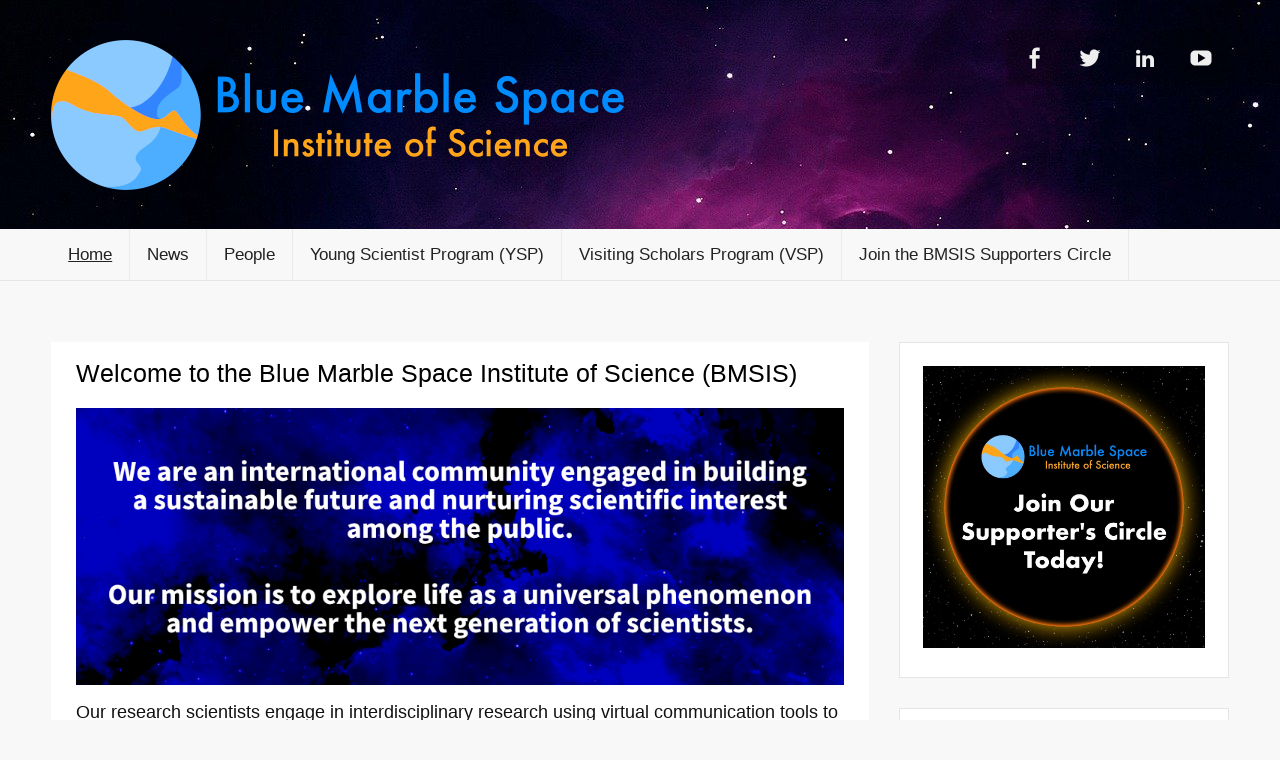

--- FILE ---
content_type: text/html; charset=UTF-8
request_url: https://bmsis.org/
body_size: 25514
content:
    <!DOCTYPE html><!-- HTML 5 -->
<html lang="en-US">

<head>
<meta charset="UTF-8" />
<meta name="viewport" content="width=device-width, initial-scale=1">
<link rel="profile" href="https://gmpg.org/xfn/11" />
<link rel="pingback" href="https://bmsis.org/xmlrpc.php" />

<meta name='robots' content='index, follow, max-image-preview:large, max-snippet:-1, max-video-preview:-1' />

            <script data-no-defer="1" data-ezscrex="false" data-cfasync="false" data-pagespeed-no-defer data-cookieconsent="ignore">
                var ctPublicFunctions = {"_ajax_nonce":"30a2d59387","_rest_nonce":"8589cecbbf","_ajax_url":"\/wp-admin\/admin-ajax.php","_rest_url":"https:\/\/bmsis.org\/wp-json\/","data__cookies_type":"native","data__ajax_type":"rest","data__bot_detector_enabled":0,"data__frontend_data_log_enabled":1,"cookiePrefix":"","wprocket_detected":false,"host_url":"bmsis.org","text__ee_click_to_select":"Click to select the whole data","text__ee_original_email":"The complete one is","text__ee_got_it":"Got it","text__ee_blocked":"Blocked","text__ee_cannot_connect":"Cannot connect","text__ee_cannot_decode":"Can not decode email. Unknown reason","text__ee_email_decoder":"CleanTalk email decoder","text__ee_wait_for_decoding":"The magic is on the way!","text__ee_decoding_process":"Please wait a few seconds while we decode the contact data."}
            </script>
        
            <script data-no-defer="1" data-ezscrex="false" data-cfasync="false" data-pagespeed-no-defer data-cookieconsent="ignore">
                var ctPublic = {"_ajax_nonce":"30a2d59387","settings__forms__check_internal":"0","settings__forms__check_external":"0","settings__forms__force_protection":0,"settings__forms__search_test":1,"settings__forms__wc_add_to_cart":0,"settings__data__bot_detector_enabled":0,"settings__sfw__anti_crawler":0,"blog_home":"https:\/\/bmsis.org\/","pixel__setting":"0","pixel__enabled":false,"pixel__url":null,"data__email_check_before_post":1,"data__email_check_exist_post":0,"data__cookies_type":"native","data__key_is_ok":true,"data__visible_fields_required":true,"wl_brandname":"Anti-Spam by CleanTalk","wl_brandname_short":"CleanTalk","ct_checkjs_key":1116828568,"emailEncoderPassKey":"514ce8cc3950c27fc5123240472d2490","bot_detector_forms_excluded":"W10=","advancedCacheExists":false,"varnishCacheExists":false,"wc_ajax_add_to_cart":false}
            </script>
        
	<!-- This site is optimized with the Yoast SEO plugin v26.6 - https://yoast.com/wordpress/plugins/seo/ -->
	<title>Welcome to the Blue Marble Space Institute of Science (BMSIS) - Blue Marble Space Institute of Science</title>
	<link rel="canonical" href="https://bmsis.org/" />
	<meta property="og:locale" content="en_US" />
	<meta property="og:type" content="website" />
	<meta property="og:title" content="Welcome to the Blue Marble Space Institute of Science (BMSIS) - Blue Marble Space Institute of Science" />
	<meta property="og:description" content="Blue Marble Space Institute of Science is a non-profit research institute with an interdisciplinary approach to studying the relationship between Earth system science, space exploration, and the future of humanity. Our affiliates constitute a distributed network of scientists across the world that integrate research across disciplinary boundaries and facilitate scientific conversations with the public in traditional and innovative ways." />
	<meta property="og:url" content="https://bmsis.org/" />
	<meta property="og:site_name" content="Blue Marble Space Institute of Science" />
	<meta property="article:publisher" content="https://www.facebook.com/BMSInstituteofScience" />
	<meta property="article:modified_time" content="2025-11-18T19:15:12+00:00" />
	<meta property="og:image" content="https://bmsis.org/wp-content/uploads/2020/08/BMSIS-Logo.jpg" />
	<meta property="og:image:width" content="2001" />
	<meta property="og:image:height" content="601" />
	<meta property="og:image:type" content="image/jpeg" />
	<meta name="twitter:card" content="summary_large_image" />
	<meta name="twitter:site" content="@BlueMarbleSpace" />
	<script type="application/ld+json" class="yoast-schema-graph">{"@context":"https://schema.org","@graph":[{"@type":"WebPage","@id":"https://bmsis.org/","url":"https://bmsis.org/","name":"Welcome to the Blue Marble Space Institute of Science (BMSIS) - Blue Marble Space Institute of Science","isPartOf":{"@id":"https://bmsis.org/#website"},"about":{"@id":"https://bmsis.org/#organization"},"primaryImageOfPage":{"@id":"https://bmsis.org/#primaryimage"},"image":{"@id":"https://bmsis.org/#primaryimage"},"thumbnailUrl":"https://bmsis.org/wp-content/uploads/2020/08/BMSIS-Logo.jpg","datePublished":"2012-11-20T10:51:31+00:00","dateModified":"2025-11-18T19:15:12+00:00","breadcrumb":{"@id":"https://bmsis.org/#breadcrumb"},"inLanguage":"en-US","potentialAction":[{"@type":"ReadAction","target":["https://bmsis.org/"]}]},{"@type":"ImageObject","inLanguage":"en-US","@id":"https://bmsis.org/#primaryimage","url":"https://bmsis.org/wp-content/uploads/2020/08/BMSIS-Logo.jpg","contentUrl":"https://bmsis.org/wp-content/uploads/2020/08/BMSIS-Logo.jpg","width":2001,"height":601,"caption":"BMSIS Logo"},{"@type":"BreadcrumbList","@id":"https://bmsis.org/#breadcrumb","itemListElement":[{"@type":"ListItem","position":1,"name":"Home"}]},{"@type":"WebSite","@id":"https://bmsis.org/#website","url":"https://bmsis.org/","name":"Blue Marble Space Institute of Science","description":"Space exploration begins at home","publisher":{"@id":"https://bmsis.org/#organization"},"potentialAction":[{"@type":"SearchAction","target":{"@type":"EntryPoint","urlTemplate":"https://bmsis.org/?s={search_term_string}"},"query-input":{"@type":"PropertyValueSpecification","valueRequired":true,"valueName":"search_term_string"}}],"inLanguage":"en-US"},{"@type":"Organization","@id":"https://bmsis.org/#organization","name":"Blue Marble Space Institute of Science","url":"https://bmsis.org/","logo":{"@type":"ImageObject","inLanguage":"en-US","@id":"https://bmsis.org/#/schema/logo/image/","url":"https://bmsis.org/wp-content/uploads/2020/07/cropped-BMSIS_scaled.png","contentUrl":"https://bmsis.org/wp-content/uploads/2020/07/cropped-BMSIS_scaled.png","width":573,"height":150,"caption":"Blue Marble Space Institute of Science"},"image":{"@id":"https://bmsis.org/#/schema/logo/image/"},"sameAs":["https://www.facebook.com/BMSInstituteofScience","https://x.com/BlueMarbleSpace","https://bsky.app/profile/bluemarblespace.bsky.social","https://www.linkedin.com/company/bmsis/"]}]}</script>
	<!-- / Yoast SEO plugin. -->


<link rel='dns-prefetch' href='//js.stripe.com' />
<link rel='dns-prefetch' href='//www.googletagmanager.com' />
<link rel='dns-prefetch' href='//fonts.googleapis.com' />
<link rel="alternate" title="oEmbed (JSON)" type="application/json+oembed" href="https://bmsis.org/wp-json/oembed/1.0/embed?url=https%3A%2F%2Fbmsis.org%2F" />
<link rel="alternate" title="oEmbed (XML)" type="text/xml+oembed" href="https://bmsis.org/wp-json/oembed/1.0/embed?url=https%3A%2F%2Fbmsis.org%2F&#038;format=xml" />
		<!-- This site uses the Google Analytics by MonsterInsights plugin v9.11.0 - Using Analytics tracking - https://www.monsterinsights.com/ -->
							<script src="//www.googletagmanager.com/gtag/js?id=G-8PB4NBJ2QG"  data-cfasync="false" data-wpfc-render="false" type="text/javascript" async></script>
			<script data-cfasync="false" data-wpfc-render="false" type="text/javascript">
				var mi_version = '9.11.0';
				var mi_track_user = true;
				var mi_no_track_reason = '';
								var MonsterInsightsDefaultLocations = {"page_location":"https:\/\/bmsis.org\/"};
								if ( typeof MonsterInsightsPrivacyGuardFilter === 'function' ) {
					var MonsterInsightsLocations = (typeof MonsterInsightsExcludeQuery === 'object') ? MonsterInsightsPrivacyGuardFilter( MonsterInsightsExcludeQuery ) : MonsterInsightsPrivacyGuardFilter( MonsterInsightsDefaultLocations );
				} else {
					var MonsterInsightsLocations = (typeof MonsterInsightsExcludeQuery === 'object') ? MonsterInsightsExcludeQuery : MonsterInsightsDefaultLocations;
				}

								var disableStrs = [
										'ga-disable-G-8PB4NBJ2QG',
									];

				/* Function to detect opted out users */
				function __gtagTrackerIsOptedOut() {
					for (var index = 0; index < disableStrs.length; index++) {
						if (document.cookie.indexOf(disableStrs[index] + '=true') > -1) {
							return true;
						}
					}

					return false;
				}

				/* Disable tracking if the opt-out cookie exists. */
				if (__gtagTrackerIsOptedOut()) {
					for (var index = 0; index < disableStrs.length; index++) {
						window[disableStrs[index]] = true;
					}
				}

				/* Opt-out function */
				function __gtagTrackerOptout() {
					for (var index = 0; index < disableStrs.length; index++) {
						document.cookie = disableStrs[index] + '=true; expires=Thu, 31 Dec 2099 23:59:59 UTC; path=/';
						window[disableStrs[index]] = true;
					}
				}

				if ('undefined' === typeof gaOptout) {
					function gaOptout() {
						__gtagTrackerOptout();
					}
				}
								window.dataLayer = window.dataLayer || [];

				window.MonsterInsightsDualTracker = {
					helpers: {},
					trackers: {},
				};
				if (mi_track_user) {
					function __gtagDataLayer() {
						dataLayer.push(arguments);
					}

					function __gtagTracker(type, name, parameters) {
						if (!parameters) {
							parameters = {};
						}

						if (parameters.send_to) {
							__gtagDataLayer.apply(null, arguments);
							return;
						}

						if (type === 'event') {
														parameters.send_to = monsterinsights_frontend.v4_id;
							var hookName = name;
							if (typeof parameters['event_category'] !== 'undefined') {
								hookName = parameters['event_category'] + ':' + name;
							}

							if (typeof MonsterInsightsDualTracker.trackers[hookName] !== 'undefined') {
								MonsterInsightsDualTracker.trackers[hookName](parameters);
							} else {
								__gtagDataLayer('event', name, parameters);
							}
							
						} else {
							__gtagDataLayer.apply(null, arguments);
						}
					}

					__gtagTracker('js', new Date());
					__gtagTracker('set', {
						'developer_id.dZGIzZG': true,
											});
					if ( MonsterInsightsLocations.page_location ) {
						__gtagTracker('set', MonsterInsightsLocations);
					}
										__gtagTracker('config', 'G-8PB4NBJ2QG', {"forceSSL":"true"} );
										window.gtag = __gtagTracker;										(function () {
						/* https://developers.google.com/analytics/devguides/collection/analyticsjs/ */
						/* ga and __gaTracker compatibility shim. */
						var noopfn = function () {
							return null;
						};
						var newtracker = function () {
							return new Tracker();
						};
						var Tracker = function () {
							return null;
						};
						var p = Tracker.prototype;
						p.get = noopfn;
						p.set = noopfn;
						p.send = function () {
							var args = Array.prototype.slice.call(arguments);
							args.unshift('send');
							__gaTracker.apply(null, args);
						};
						var __gaTracker = function () {
							var len = arguments.length;
							if (len === 0) {
								return;
							}
							var f = arguments[len - 1];
							if (typeof f !== 'object' || f === null || typeof f.hitCallback !== 'function') {
								if ('send' === arguments[0]) {
									var hitConverted, hitObject = false, action;
									if ('event' === arguments[1]) {
										if ('undefined' !== typeof arguments[3]) {
											hitObject = {
												'eventAction': arguments[3],
												'eventCategory': arguments[2],
												'eventLabel': arguments[4],
												'value': arguments[5] ? arguments[5] : 1,
											}
										}
									}
									if ('pageview' === arguments[1]) {
										if ('undefined' !== typeof arguments[2]) {
											hitObject = {
												'eventAction': 'page_view',
												'page_path': arguments[2],
											}
										}
									}
									if (typeof arguments[2] === 'object') {
										hitObject = arguments[2];
									}
									if (typeof arguments[5] === 'object') {
										Object.assign(hitObject, arguments[5]);
									}
									if ('undefined' !== typeof arguments[1].hitType) {
										hitObject = arguments[1];
										if ('pageview' === hitObject.hitType) {
											hitObject.eventAction = 'page_view';
										}
									}
									if (hitObject) {
										action = 'timing' === arguments[1].hitType ? 'timing_complete' : hitObject.eventAction;
										hitConverted = mapArgs(hitObject);
										__gtagTracker('event', action, hitConverted);
									}
								}
								return;
							}

							function mapArgs(args) {
								var arg, hit = {};
								var gaMap = {
									'eventCategory': 'event_category',
									'eventAction': 'event_action',
									'eventLabel': 'event_label',
									'eventValue': 'event_value',
									'nonInteraction': 'non_interaction',
									'timingCategory': 'event_category',
									'timingVar': 'name',
									'timingValue': 'value',
									'timingLabel': 'event_label',
									'page': 'page_path',
									'location': 'page_location',
									'title': 'page_title',
									'referrer' : 'page_referrer',
								};
								for (arg in args) {
																		if (!(!args.hasOwnProperty(arg) || !gaMap.hasOwnProperty(arg))) {
										hit[gaMap[arg]] = args[arg];
									} else {
										hit[arg] = args[arg];
									}
								}
								return hit;
							}

							try {
								f.hitCallback();
							} catch (ex) {
							}
						};
						__gaTracker.create = newtracker;
						__gaTracker.getByName = newtracker;
						__gaTracker.getAll = function () {
							return [];
						};
						__gaTracker.remove = noopfn;
						__gaTracker.loaded = true;
						window['__gaTracker'] = __gaTracker;
					})();
									} else {
										console.log("");
					(function () {
						function __gtagTracker() {
							return null;
						}

						window['__gtagTracker'] = __gtagTracker;
						window['gtag'] = __gtagTracker;
					})();
									}
			</script>
							<!-- / Google Analytics by MonsterInsights -->
		<style id='wp-img-auto-sizes-contain-inline-css' type='text/css'>
img:is([sizes=auto i],[sizes^="auto," i]){contain-intrinsic-size:3000px 1500px}
/*# sourceURL=wp-img-auto-sizes-contain-inline-css */
</style>
<link rel='stylesheet' id='givewp-campaign-blocks-fonts-css' href='https://fonts.googleapis.com/css2?family=Inter%3Awght%40400%3B500%3B600%3B700&#038;display=swap&#038;ver=6.9' type='text/css' media='all' />
<link rel='stylesheet' id='pt-cv-public-style-css' href='https://bmsis.org/wp-content/plugins/content-views-query-and-display-post-page/public/assets/css/cv.css?ver=4.2.1' type='text/css' media='all' />
<link rel='stylesheet' id='pt-cv-public-pro-style-css' href='https://bmsis.org/wp-content/plugins/pt-content-views-pro/public/assets/css/cvpro.min.css?ver=5.5.0.1' type='text/css' media='all' />
<link rel='stylesheet' id='rubine-custom-fonts-css' href='https://bmsis.org/wp-content/themes/rubine-lite/css/custom-fonts.css?ver=20180413' type='text/css' media='all' />
<link rel='stylesheet' id='fpw_styles_css-css' href='https://bmsis.org/wp-content/plugins/feature-a-page-widget/css/fpw_styles.css?ver=2.1.0' type='text/css' media='all' />
<style id='wp-emoji-styles-inline-css' type='text/css'>

	img.wp-smiley, img.emoji {
		display: inline !important;
		border: none !important;
		box-shadow: none !important;
		height: 1em !important;
		width: 1em !important;
		margin: 0 0.07em !important;
		vertical-align: -0.1em !important;
		background: none !important;
		padding: 0 !important;
	}
/*# sourceURL=wp-emoji-styles-inline-css */
</style>
<link rel='stylesheet' id='wp-block-library-css' href='https://bmsis.org/wp-includes/css/dist/block-library/style.min.css?ver=6.9' type='text/css' media='all' />
<style id='wp-block-heading-inline-css' type='text/css'>
h1:where(.wp-block-heading).has-background,h2:where(.wp-block-heading).has-background,h3:where(.wp-block-heading).has-background,h4:where(.wp-block-heading).has-background,h5:where(.wp-block-heading).has-background,h6:where(.wp-block-heading).has-background{padding:1.25em 2.375em}h1.has-text-align-left[style*=writing-mode]:where([style*=vertical-lr]),h1.has-text-align-right[style*=writing-mode]:where([style*=vertical-rl]),h2.has-text-align-left[style*=writing-mode]:where([style*=vertical-lr]),h2.has-text-align-right[style*=writing-mode]:where([style*=vertical-rl]),h3.has-text-align-left[style*=writing-mode]:where([style*=vertical-lr]),h3.has-text-align-right[style*=writing-mode]:where([style*=vertical-rl]),h4.has-text-align-left[style*=writing-mode]:where([style*=vertical-lr]),h4.has-text-align-right[style*=writing-mode]:where([style*=vertical-rl]),h5.has-text-align-left[style*=writing-mode]:where([style*=vertical-lr]),h5.has-text-align-right[style*=writing-mode]:where([style*=vertical-rl]),h6.has-text-align-left[style*=writing-mode]:where([style*=vertical-lr]),h6.has-text-align-right[style*=writing-mode]:where([style*=vertical-rl]){rotate:180deg}
/*# sourceURL=https://bmsis.org/wp-includes/blocks/heading/style.min.css */
</style>
<style id='wp-block-image-inline-css' type='text/css'>
.wp-block-image>a,.wp-block-image>figure>a{display:inline-block}.wp-block-image img{box-sizing:border-box;height:auto;max-width:100%;vertical-align:bottom}@media not (prefers-reduced-motion){.wp-block-image img.hide{visibility:hidden}.wp-block-image img.show{animation:show-content-image .4s}}.wp-block-image[style*=border-radius] img,.wp-block-image[style*=border-radius]>a{border-radius:inherit}.wp-block-image.has-custom-border img{box-sizing:border-box}.wp-block-image.aligncenter{text-align:center}.wp-block-image.alignfull>a,.wp-block-image.alignwide>a{width:100%}.wp-block-image.alignfull img,.wp-block-image.alignwide img{height:auto;width:100%}.wp-block-image .aligncenter,.wp-block-image .alignleft,.wp-block-image .alignright,.wp-block-image.aligncenter,.wp-block-image.alignleft,.wp-block-image.alignright{display:table}.wp-block-image .aligncenter>figcaption,.wp-block-image .alignleft>figcaption,.wp-block-image .alignright>figcaption,.wp-block-image.aligncenter>figcaption,.wp-block-image.alignleft>figcaption,.wp-block-image.alignright>figcaption{caption-side:bottom;display:table-caption}.wp-block-image .alignleft{float:left;margin:.5em 1em .5em 0}.wp-block-image .alignright{float:right;margin:.5em 0 .5em 1em}.wp-block-image .aligncenter{margin-left:auto;margin-right:auto}.wp-block-image :where(figcaption){margin-bottom:1em;margin-top:.5em}.wp-block-image.is-style-circle-mask img{border-radius:9999px}@supports ((-webkit-mask-image:none) or (mask-image:none)) or (-webkit-mask-image:none){.wp-block-image.is-style-circle-mask img{border-radius:0;-webkit-mask-image:url('data:image/svg+xml;utf8,<svg viewBox="0 0 100 100" xmlns="http://www.w3.org/2000/svg"><circle cx="50" cy="50" r="50"/></svg>');mask-image:url('data:image/svg+xml;utf8,<svg viewBox="0 0 100 100" xmlns="http://www.w3.org/2000/svg"><circle cx="50" cy="50" r="50"/></svg>');mask-mode:alpha;-webkit-mask-position:center;mask-position:center;-webkit-mask-repeat:no-repeat;mask-repeat:no-repeat;-webkit-mask-size:contain;mask-size:contain}}:root :where(.wp-block-image.is-style-rounded img,.wp-block-image .is-style-rounded img){border-radius:9999px}.wp-block-image figure{margin:0}.wp-lightbox-container{display:flex;flex-direction:column;position:relative}.wp-lightbox-container img{cursor:zoom-in}.wp-lightbox-container img:hover+button{opacity:1}.wp-lightbox-container button{align-items:center;backdrop-filter:blur(16px) saturate(180%);background-color:#5a5a5a40;border:none;border-radius:4px;cursor:zoom-in;display:flex;height:20px;justify-content:center;opacity:0;padding:0;position:absolute;right:16px;text-align:center;top:16px;width:20px;z-index:100}@media not (prefers-reduced-motion){.wp-lightbox-container button{transition:opacity .2s ease}}.wp-lightbox-container button:focus-visible{outline:3px auto #5a5a5a40;outline:3px auto -webkit-focus-ring-color;outline-offset:3px}.wp-lightbox-container button:hover{cursor:pointer;opacity:1}.wp-lightbox-container button:focus{opacity:1}.wp-lightbox-container button:focus,.wp-lightbox-container button:hover,.wp-lightbox-container button:not(:hover):not(:active):not(.has-background){background-color:#5a5a5a40;border:none}.wp-lightbox-overlay{box-sizing:border-box;cursor:zoom-out;height:100vh;left:0;overflow:hidden;position:fixed;top:0;visibility:hidden;width:100%;z-index:100000}.wp-lightbox-overlay .close-button{align-items:center;cursor:pointer;display:flex;justify-content:center;min-height:40px;min-width:40px;padding:0;position:absolute;right:calc(env(safe-area-inset-right) + 16px);top:calc(env(safe-area-inset-top) + 16px);z-index:5000000}.wp-lightbox-overlay .close-button:focus,.wp-lightbox-overlay .close-button:hover,.wp-lightbox-overlay .close-button:not(:hover):not(:active):not(.has-background){background:none;border:none}.wp-lightbox-overlay .lightbox-image-container{height:var(--wp--lightbox-container-height);left:50%;overflow:hidden;position:absolute;top:50%;transform:translate(-50%,-50%);transform-origin:top left;width:var(--wp--lightbox-container-width);z-index:9999999999}.wp-lightbox-overlay .wp-block-image{align-items:center;box-sizing:border-box;display:flex;height:100%;justify-content:center;margin:0;position:relative;transform-origin:0 0;width:100%;z-index:3000000}.wp-lightbox-overlay .wp-block-image img{height:var(--wp--lightbox-image-height);min-height:var(--wp--lightbox-image-height);min-width:var(--wp--lightbox-image-width);width:var(--wp--lightbox-image-width)}.wp-lightbox-overlay .wp-block-image figcaption{display:none}.wp-lightbox-overlay button{background:none;border:none}.wp-lightbox-overlay .scrim{background-color:#fff;height:100%;opacity:.9;position:absolute;width:100%;z-index:2000000}.wp-lightbox-overlay.active{visibility:visible}@media not (prefers-reduced-motion){.wp-lightbox-overlay.active{animation:turn-on-visibility .25s both}.wp-lightbox-overlay.active img{animation:turn-on-visibility .35s both}.wp-lightbox-overlay.show-closing-animation:not(.active){animation:turn-off-visibility .35s both}.wp-lightbox-overlay.show-closing-animation:not(.active) img{animation:turn-off-visibility .25s both}.wp-lightbox-overlay.zoom.active{animation:none;opacity:1;visibility:visible}.wp-lightbox-overlay.zoom.active .lightbox-image-container{animation:lightbox-zoom-in .4s}.wp-lightbox-overlay.zoom.active .lightbox-image-container img{animation:none}.wp-lightbox-overlay.zoom.active .scrim{animation:turn-on-visibility .4s forwards}.wp-lightbox-overlay.zoom.show-closing-animation:not(.active){animation:none}.wp-lightbox-overlay.zoom.show-closing-animation:not(.active) .lightbox-image-container{animation:lightbox-zoom-out .4s}.wp-lightbox-overlay.zoom.show-closing-animation:not(.active) .lightbox-image-container img{animation:none}.wp-lightbox-overlay.zoom.show-closing-animation:not(.active) .scrim{animation:turn-off-visibility .4s forwards}}@keyframes show-content-image{0%{visibility:hidden}99%{visibility:hidden}to{visibility:visible}}@keyframes turn-on-visibility{0%{opacity:0}to{opacity:1}}@keyframes turn-off-visibility{0%{opacity:1;visibility:visible}99%{opacity:0;visibility:visible}to{opacity:0;visibility:hidden}}@keyframes lightbox-zoom-in{0%{transform:translate(calc((-100vw + var(--wp--lightbox-scrollbar-width))/2 + var(--wp--lightbox-initial-left-position)),calc(-50vh + var(--wp--lightbox-initial-top-position))) scale(var(--wp--lightbox-scale))}to{transform:translate(-50%,-50%) scale(1)}}@keyframes lightbox-zoom-out{0%{transform:translate(-50%,-50%) scale(1);visibility:visible}99%{visibility:visible}to{transform:translate(calc((-100vw + var(--wp--lightbox-scrollbar-width))/2 + var(--wp--lightbox-initial-left-position)),calc(-50vh + var(--wp--lightbox-initial-top-position))) scale(var(--wp--lightbox-scale));visibility:hidden}}
/*# sourceURL=https://bmsis.org/wp-includes/blocks/image/style.min.css */
</style>
<style id='wp-block-list-inline-css' type='text/css'>
ol,ul{box-sizing:border-box}:root :where(.wp-block-list.has-background){padding:1.25em 2.375em}
/*# sourceURL=https://bmsis.org/wp-includes/blocks/list/style.min.css */
</style>
<style id='wp-block-paragraph-inline-css' type='text/css'>
.is-small-text{font-size:.875em}.is-regular-text{font-size:1em}.is-large-text{font-size:2.25em}.is-larger-text{font-size:3em}.has-drop-cap:not(:focus):first-letter{float:left;font-size:8.4em;font-style:normal;font-weight:100;line-height:.68;margin:.05em .1em 0 0;text-transform:uppercase}body.rtl .has-drop-cap:not(:focus):first-letter{float:none;margin-left:.1em}p.has-drop-cap.has-background{overflow:hidden}:root :where(p.has-background){padding:1.25em 2.375em}:where(p.has-text-color:not(.has-link-color)) a{color:inherit}p.has-text-align-left[style*="writing-mode:vertical-lr"],p.has-text-align-right[style*="writing-mode:vertical-rl"]{rotate:180deg}
/*# sourceURL=https://bmsis.org/wp-includes/blocks/paragraph/style.min.css */
</style>
<style id='wp-block-separator-inline-css' type='text/css'>
@charset "UTF-8";.wp-block-separator{border:none;border-top:2px solid}:root :where(.wp-block-separator.is-style-dots){height:auto;line-height:1;text-align:center}:root :where(.wp-block-separator.is-style-dots):before{color:currentColor;content:"···";font-family:serif;font-size:1.5em;letter-spacing:2em;padding-left:2em}.wp-block-separator.is-style-dots{background:none!important;border:none!important}
/*# sourceURL=https://bmsis.org/wp-includes/blocks/separator/style.min.css */
</style>
<style id='wp-block-spacer-inline-css' type='text/css'>
.wp-block-spacer{clear:both}
/*# sourceURL=https://bmsis.org/wp-includes/blocks/spacer/style.min.css */
</style>
<style id='global-styles-inline-css' type='text/css'>
:root{--wp--preset--aspect-ratio--square: 1;--wp--preset--aspect-ratio--4-3: 4/3;--wp--preset--aspect-ratio--3-4: 3/4;--wp--preset--aspect-ratio--3-2: 3/2;--wp--preset--aspect-ratio--2-3: 2/3;--wp--preset--aspect-ratio--16-9: 16/9;--wp--preset--aspect-ratio--9-16: 9/16;--wp--preset--color--black: #353535;--wp--preset--color--cyan-bluish-gray: #abb8c3;--wp--preset--color--white: #ffffff;--wp--preset--color--pale-pink: #f78da7;--wp--preset--color--vivid-red: #cf2e2e;--wp--preset--color--luminous-vivid-orange: #ff6900;--wp--preset--color--luminous-vivid-amber: #fcb900;--wp--preset--color--light-green-cyan: #7bdcb5;--wp--preset--color--vivid-green-cyan: #00d084;--wp--preset--color--pale-cyan-blue: #8ed1fc;--wp--preset--color--vivid-cyan-blue: #0693e3;--wp--preset--color--vivid-purple: #9b51e0;--wp--preset--color--primary: #cc1111;--wp--preset--color--light-gray: #f0f0f0;--wp--preset--color--dark-gray: #777777;--wp--preset--gradient--vivid-cyan-blue-to-vivid-purple: linear-gradient(135deg,rgb(6,147,227) 0%,rgb(155,81,224) 100%);--wp--preset--gradient--light-green-cyan-to-vivid-green-cyan: linear-gradient(135deg,rgb(122,220,180) 0%,rgb(0,208,130) 100%);--wp--preset--gradient--luminous-vivid-amber-to-luminous-vivid-orange: linear-gradient(135deg,rgb(252,185,0) 0%,rgb(255,105,0) 100%);--wp--preset--gradient--luminous-vivid-orange-to-vivid-red: linear-gradient(135deg,rgb(255,105,0) 0%,rgb(207,46,46) 100%);--wp--preset--gradient--very-light-gray-to-cyan-bluish-gray: linear-gradient(135deg,rgb(238,238,238) 0%,rgb(169,184,195) 100%);--wp--preset--gradient--cool-to-warm-spectrum: linear-gradient(135deg,rgb(74,234,220) 0%,rgb(151,120,209) 20%,rgb(207,42,186) 40%,rgb(238,44,130) 60%,rgb(251,105,98) 80%,rgb(254,248,76) 100%);--wp--preset--gradient--blush-light-purple: linear-gradient(135deg,rgb(255,206,236) 0%,rgb(152,150,240) 100%);--wp--preset--gradient--blush-bordeaux: linear-gradient(135deg,rgb(254,205,165) 0%,rgb(254,45,45) 50%,rgb(107,0,62) 100%);--wp--preset--gradient--luminous-dusk: linear-gradient(135deg,rgb(255,203,112) 0%,rgb(199,81,192) 50%,rgb(65,88,208) 100%);--wp--preset--gradient--pale-ocean: linear-gradient(135deg,rgb(255,245,203) 0%,rgb(182,227,212) 50%,rgb(51,167,181) 100%);--wp--preset--gradient--electric-grass: linear-gradient(135deg,rgb(202,248,128) 0%,rgb(113,206,126) 100%);--wp--preset--gradient--midnight: linear-gradient(135deg,rgb(2,3,129) 0%,rgb(40,116,252) 100%);--wp--preset--font-size--small: 13px;--wp--preset--font-size--medium: 20px;--wp--preset--font-size--large: 36px;--wp--preset--font-size--x-large: 42px;--wp--preset--spacing--20: 0.44rem;--wp--preset--spacing--30: 0.67rem;--wp--preset--spacing--40: 1rem;--wp--preset--spacing--50: 1.5rem;--wp--preset--spacing--60: 2.25rem;--wp--preset--spacing--70: 3.38rem;--wp--preset--spacing--80: 5.06rem;--wp--preset--shadow--natural: 6px 6px 9px rgba(0, 0, 0, 0.2);--wp--preset--shadow--deep: 12px 12px 50px rgba(0, 0, 0, 0.4);--wp--preset--shadow--sharp: 6px 6px 0px rgba(0, 0, 0, 0.2);--wp--preset--shadow--outlined: 6px 6px 0px -3px rgb(255, 255, 255), 6px 6px rgb(0, 0, 0);--wp--preset--shadow--crisp: 6px 6px 0px rgb(0, 0, 0);}:where(.is-layout-flex){gap: 0.5em;}:where(.is-layout-grid){gap: 0.5em;}body .is-layout-flex{display: flex;}.is-layout-flex{flex-wrap: wrap;align-items: center;}.is-layout-flex > :is(*, div){margin: 0;}body .is-layout-grid{display: grid;}.is-layout-grid > :is(*, div){margin: 0;}:where(.wp-block-columns.is-layout-flex){gap: 2em;}:where(.wp-block-columns.is-layout-grid){gap: 2em;}:where(.wp-block-post-template.is-layout-flex){gap: 1.25em;}:where(.wp-block-post-template.is-layout-grid){gap: 1.25em;}.has-black-color{color: var(--wp--preset--color--black) !important;}.has-cyan-bluish-gray-color{color: var(--wp--preset--color--cyan-bluish-gray) !important;}.has-white-color{color: var(--wp--preset--color--white) !important;}.has-pale-pink-color{color: var(--wp--preset--color--pale-pink) !important;}.has-vivid-red-color{color: var(--wp--preset--color--vivid-red) !important;}.has-luminous-vivid-orange-color{color: var(--wp--preset--color--luminous-vivid-orange) !important;}.has-luminous-vivid-amber-color{color: var(--wp--preset--color--luminous-vivid-amber) !important;}.has-light-green-cyan-color{color: var(--wp--preset--color--light-green-cyan) !important;}.has-vivid-green-cyan-color{color: var(--wp--preset--color--vivid-green-cyan) !important;}.has-pale-cyan-blue-color{color: var(--wp--preset--color--pale-cyan-blue) !important;}.has-vivid-cyan-blue-color{color: var(--wp--preset--color--vivid-cyan-blue) !important;}.has-vivid-purple-color{color: var(--wp--preset--color--vivid-purple) !important;}.has-black-background-color{background-color: var(--wp--preset--color--black) !important;}.has-cyan-bluish-gray-background-color{background-color: var(--wp--preset--color--cyan-bluish-gray) !important;}.has-white-background-color{background-color: var(--wp--preset--color--white) !important;}.has-pale-pink-background-color{background-color: var(--wp--preset--color--pale-pink) !important;}.has-vivid-red-background-color{background-color: var(--wp--preset--color--vivid-red) !important;}.has-luminous-vivid-orange-background-color{background-color: var(--wp--preset--color--luminous-vivid-orange) !important;}.has-luminous-vivid-amber-background-color{background-color: var(--wp--preset--color--luminous-vivid-amber) !important;}.has-light-green-cyan-background-color{background-color: var(--wp--preset--color--light-green-cyan) !important;}.has-vivid-green-cyan-background-color{background-color: var(--wp--preset--color--vivid-green-cyan) !important;}.has-pale-cyan-blue-background-color{background-color: var(--wp--preset--color--pale-cyan-blue) !important;}.has-vivid-cyan-blue-background-color{background-color: var(--wp--preset--color--vivid-cyan-blue) !important;}.has-vivid-purple-background-color{background-color: var(--wp--preset--color--vivid-purple) !important;}.has-black-border-color{border-color: var(--wp--preset--color--black) !important;}.has-cyan-bluish-gray-border-color{border-color: var(--wp--preset--color--cyan-bluish-gray) !important;}.has-white-border-color{border-color: var(--wp--preset--color--white) !important;}.has-pale-pink-border-color{border-color: var(--wp--preset--color--pale-pink) !important;}.has-vivid-red-border-color{border-color: var(--wp--preset--color--vivid-red) !important;}.has-luminous-vivid-orange-border-color{border-color: var(--wp--preset--color--luminous-vivid-orange) !important;}.has-luminous-vivid-amber-border-color{border-color: var(--wp--preset--color--luminous-vivid-amber) !important;}.has-light-green-cyan-border-color{border-color: var(--wp--preset--color--light-green-cyan) !important;}.has-vivid-green-cyan-border-color{border-color: var(--wp--preset--color--vivid-green-cyan) !important;}.has-pale-cyan-blue-border-color{border-color: var(--wp--preset--color--pale-cyan-blue) !important;}.has-vivid-cyan-blue-border-color{border-color: var(--wp--preset--color--vivid-cyan-blue) !important;}.has-vivid-purple-border-color{border-color: var(--wp--preset--color--vivid-purple) !important;}.has-vivid-cyan-blue-to-vivid-purple-gradient-background{background: var(--wp--preset--gradient--vivid-cyan-blue-to-vivid-purple) !important;}.has-light-green-cyan-to-vivid-green-cyan-gradient-background{background: var(--wp--preset--gradient--light-green-cyan-to-vivid-green-cyan) !important;}.has-luminous-vivid-amber-to-luminous-vivid-orange-gradient-background{background: var(--wp--preset--gradient--luminous-vivid-amber-to-luminous-vivid-orange) !important;}.has-luminous-vivid-orange-to-vivid-red-gradient-background{background: var(--wp--preset--gradient--luminous-vivid-orange-to-vivid-red) !important;}.has-very-light-gray-to-cyan-bluish-gray-gradient-background{background: var(--wp--preset--gradient--very-light-gray-to-cyan-bluish-gray) !important;}.has-cool-to-warm-spectrum-gradient-background{background: var(--wp--preset--gradient--cool-to-warm-spectrum) !important;}.has-blush-light-purple-gradient-background{background: var(--wp--preset--gradient--blush-light-purple) !important;}.has-blush-bordeaux-gradient-background{background: var(--wp--preset--gradient--blush-bordeaux) !important;}.has-luminous-dusk-gradient-background{background: var(--wp--preset--gradient--luminous-dusk) !important;}.has-pale-ocean-gradient-background{background: var(--wp--preset--gradient--pale-ocean) !important;}.has-electric-grass-gradient-background{background: var(--wp--preset--gradient--electric-grass) !important;}.has-midnight-gradient-background{background: var(--wp--preset--gradient--midnight) !important;}.has-small-font-size{font-size: var(--wp--preset--font-size--small) !important;}.has-medium-font-size{font-size: var(--wp--preset--font-size--medium) !important;}.has-large-font-size{font-size: var(--wp--preset--font-size--large) !important;}.has-x-large-font-size{font-size: var(--wp--preset--font-size--x-large) !important;}
/*# sourceURL=global-styles-inline-css */
</style>

<style id='classic-theme-styles-inline-css' type='text/css'>
/*! This file is auto-generated */
.wp-block-button__link{color:#fff;background-color:#32373c;border-radius:9999px;box-shadow:none;text-decoration:none;padding:calc(.667em + 2px) calc(1.333em + 2px);font-size:1.125em}.wp-block-file__button{background:#32373c;color:#fff;text-decoration:none}
/*# sourceURL=/wp-includes/css/classic-themes.min.css */
</style>
<link rel='stylesheet' id='cleantalk-public-css-css' href='https://bmsis.org/wp-content/plugins/cleantalk-spam-protect/css/cleantalk-public.min.css?ver=6.70.1_1767401467' type='text/css' media='all' />
<link rel='stylesheet' id='cleantalk-email-decoder-css-css' href='https://bmsis.org/wp-content/plugins/cleantalk-spam-protect/css/cleantalk-email-decoder.min.css?ver=6.70.1_1767401467' type='text/css' media='all' />
<link rel='stylesheet' id='give-styles-css' href='https://bmsis.org/wp-content/plugins/give/build/assets/dist/css/give.css?ver=4.13.2' type='text/css' media='all' />
<link rel='stylesheet' id='give-donation-summary-style-frontend-css' href='https://bmsis.org/wp-content/plugins/give/build/assets/dist/css/give-donation-summary.css?ver=4.13.2' type='text/css' media='all' />
<link rel='stylesheet' id='givewp-design-system-foundation-css' href='https://bmsis.org/wp-content/plugins/give/build/assets/dist/css/design-system/foundation.css?ver=1.2.0' type='text/css' media='all' />
<link rel='stylesheet' id='give-currency-switcher-style-css' href='https://bmsis.org/wp-content/plugins/give-currency-switcher/assets/css/give-currency-switcher-frontend.min.css?ver=2.1.0' type='text/css' media='all' />
<link rel='stylesheet' id='give_recurring_css-css' href='https://bmsis.org/wp-content/plugins/give-recurring/assets/css/give-recurring.min.css?ver=2.11.2' type='text/css' media='all' />
<link rel='stylesheet' id='rubine-lite-css' href='https://bmsis.org/wp-content/themes/rubine-lite/style.css?ver=6.9' type='text/css' media='all' />
<link rel='stylesheet' id='rubine-lite-stylesheet-css' href='https://bmsis.org/wp-content/themes/rubine-lite-child/style.css?ver=1.0.0' type='text/css' media='all' />
<style id='rubine-lite-stylesheet-inline-css' type='text/css'>
.site-title, .site-description {
	position: absolute;
	clip: rect(1px, 1px, 1px, 1px);
}
/*# sourceURL=rubine-lite-stylesheet-inline-css */
</style>
<link rel='stylesheet' id='genericons-css' href='https://bmsis.org/wp-content/themes/rubine-lite/css/genericons/genericons.css?ver=3.4.1' type='text/css' media='all' />
<link rel='stylesheet' id='tablepress-default-css' href='https://bmsis.org/wp-content/plugins/tablepress/css/build/default.css?ver=3.2.6' type='text/css' media='all' />
<!--n2css--><!--n2js--><script type="text/javascript" src="https://bmsis.org/wp-content/plugins/google-analytics-for-wordpress/assets/js/frontend-gtag.min.js?ver=9.11.0" id="monsterinsights-frontend-script-js" async="async" data-wp-strategy="async"></script>
<script data-cfasync="false" data-wpfc-render="false" type="text/javascript" id='monsterinsights-frontend-script-js-extra'>/* <![CDATA[ */
var monsterinsights_frontend = {"js_events_tracking":"true","download_extensions":"doc,pdf,ppt,zip,xls,docx,pptx,xlsx","inbound_paths":"[]","home_url":"https:\/\/bmsis.org","hash_tracking":"false","v4_id":"G-8PB4NBJ2QG"};/* ]]> */
</script>
<script type="text/javascript" src="https://bmsis.org/wp-content/plugins/cleantalk-spam-protect/js/apbct-public-bundle_gathering.min.js?ver=6.70.1_1767401467" id="apbct-public-bundle_gathering.min-js-js"></script>
<script type="text/javascript" src="https://bmsis.org/wp-includes/js/jquery/jquery.min.js?ver=3.7.1" id="jquery-core-js"></script>
<script type="text/javascript" src="https://bmsis.org/wp-includes/js/jquery/jquery-migrate.min.js?ver=3.4.1" id="jquery-migrate-js"></script>
<script type="text/javascript" id="give-stripe-js-js-extra">
/* <![CDATA[ */
var give_stripe_vars = {"zero_based_currency":"","zero_based_currencies_list":["JPY","KRW","CLP","ISK","BIF","DJF","GNF","KHR","KPW","LAK","LKR","MGA","MZN","VUV"],"sitename":"Blue Marble Space Institute of Science","checkoutBtnTitle":"Donate","publishable_key":"pk_live_B7zg0omrLLU6EkadOzUncLAj00YYfZgvSg","checkout_image":"","checkout_address":"on","checkout_processing_text":"Donation Processing...","give_version":"4.13.2","cc_fields_format":"multi","card_number_placeholder_text":"Card Number","card_cvc_placeholder_text":"CVC","donate_button_text":"Donate Now","element_font_styles":{"cssSrc":false},"element_base_styles":{"color":"#32325D","fontWeight":500,"fontSize":"16px","fontSmoothing":"antialiased","::placeholder":{"color":"#222222"},":-webkit-autofill":{"color":"#e39f48"}},"element_complete_styles":{},"element_empty_styles":{},"element_invalid_styles":{},"float_labels":"","base_country":"US","preferred_locale":"en","stripe_card_update":"","stripe_becs_update":""};
//# sourceURL=give-stripe-js-js-extra
/* ]]> */
</script>
<script type="text/javascript" src="https://js.stripe.com/v3/?ver=4.13.2" id="give-stripe-js-js"></script>
<script type="text/javascript" src="https://bmsis.org/wp-content/plugins/give/build/assets/dist/js/give-stripe.js?ver=4.13.2" id="give-stripe-onpage-js-js"></script>
<script type="text/javascript" src="https://bmsis.org/wp-includes/js/dist/hooks.min.js?ver=dd5603f07f9220ed27f1" id="wp-hooks-js"></script>
<script type="text/javascript" src="https://bmsis.org/wp-includes/js/dist/i18n.min.js?ver=c26c3dc7bed366793375" id="wp-i18n-js"></script>
<script type="text/javascript" id="wp-i18n-js-after">
/* <![CDATA[ */
wp.i18n.setLocaleData( { 'text direction\u0004ltr': [ 'ltr' ] } );
//# sourceURL=wp-i18n-js-after
/* ]]> */
</script>
<script type="text/javascript" id="give-js-extra">
/* <![CDATA[ */
var give_global_vars = {"ajaxurl":"https://bmsis.org/wp-admin/admin-ajax.php","checkout_nonce":"93a941a6ae","currency":"USD","currency_sign":"$","currency_pos":"before","thousands_separator":",","decimal_separator":".","no_gateway":"Please select a payment method.","bad_minimum":"The minimum custom donation amount for this form is","bad_maximum":"The maximum custom donation amount for this form is","general_loading":"Loading...","purchase_loading":"Please Wait...","textForOverlayScreen":"\u003Ch3\u003EProcessing...\u003C/h3\u003E\u003Cp\u003EThis will only take a second!\u003C/p\u003E","number_decimals":"0","is_test_mode":"","give_version":"4.13.2","magnific_options":{"main_class":"give-modal","close_on_bg_click":false},"form_translation":{"payment-mode":"Please select payment mode.","give_first":"Please enter your first name.","give_last":"Please enter your last name.","give_email":"Please enter a valid email address.","give_user_login":"Invalid email address or username.","give_user_pass":"Enter a password.","give_user_pass_confirm":"Enter the password confirmation.","give_agree_to_terms":"You must agree to the terms and conditions."},"confirm_email_sent_message":"Please check your email and click on the link to access your complete donation history.","ajax_vars":{"ajaxurl":"https://bmsis.org/wp-admin/admin-ajax.php","ajaxNonce":"c57e3ade7f","loading":"Loading","select_option":"Please select an option","default_gateway":"stripe","permalinks":"1","number_decimals":0},"cookie_hash":"6bc20f1d786e487dee3aa5ba291e8c29","session_nonce_cookie_name":"wp-give_session_reset_nonce_6bc20f1d786e487dee3aa5ba291e8c29","session_cookie_name":"wp-give_session_6bc20f1d786e487dee3aa5ba291e8c29","delete_session_nonce_cookie":"0"};
var giveApiSettings = {"root":"https://bmsis.org/wp-json/give-api/v2/","rest_base":"give-api/v2"};
//# sourceURL=give-js-extra
/* ]]> */
</script>
<script type="text/javascript" src="https://bmsis.org/wp-content/plugins/give/build/assets/dist/js/give.js?ver=8540f4f50a2032d9c5b5" id="give-js"></script>
<script type="text/javascript" id="give_recurring_script-js-extra">
/* <![CDATA[ */
var Give_Recurring_Vars = {"email_access":"","pretty_intervals":{"1":"Every","2":"Every two","3":"Every three","4":"Every four","5":"Every five","6":"Every six"},"pretty_periods":{"day":"Daily","week":"Weekly","month":"Monthly","quarter":"Quarterly","half-year":"Semi-Annually","year":"Yearly"},"messages":{"daily_forbidden":"The selected payment method does not support daily recurring giving. Please select another payment method or supported giving frequency.","confirm_cancel":"Are you sure you want to cancel this subscription?"},"multi_level_message_pre_text":"You have chosen to donate"};
//# sourceURL=give_recurring_script-js-extra
/* ]]> */
</script>
<script type="text/javascript" src="https://bmsis.org/wp-content/plugins/give-recurring/assets/js/give-recurring.min.js?ver=2.11.2" id="give_recurring_script-js"></script>
<script type="text/javascript" id="rubine-lite-jquery-navigation-js-extra">
/* <![CDATA[ */
var rubine_navigation_params = {"menuTitle":"Menu"};
//# sourceURL=rubine-lite-jquery-navigation-js-extra
/* ]]> */
</script>
<script type="text/javascript" src="https://bmsis.org/wp-content/themes/rubine-lite/js/navigation.js?ver=20160719" id="rubine-lite-jquery-navigation-js"></script>

<!-- Google tag (gtag.js) snippet added by Site Kit -->
<!-- Google Analytics snippet added by Site Kit -->
<!-- Google Ads snippet added by Site Kit -->
<script type="text/javascript" src="https://www.googletagmanager.com/gtag/js?id=GT-K82MS36" id="google_gtagjs-js" async></script>
<script type="text/javascript" id="google_gtagjs-js-after">
/* <![CDATA[ */
window.dataLayer = window.dataLayer || [];function gtag(){dataLayer.push(arguments);}
gtag("set","linker",{"domains":["bmsis.org"]});
gtag("js", new Date());
gtag("set", "developer_id.dZTNiMT", true);
gtag("config", "GT-K82MS36", {"googlesitekit_post_type":"page"});
gtag("config", "AW-997780839");
 window._googlesitekit = window._googlesitekit || {}; window._googlesitekit.throttledEvents = []; window._googlesitekit.gtagEvent = (name, data) => { var key = JSON.stringify( { name, data } ); if ( !! window._googlesitekit.throttledEvents[ key ] ) { return; } window._googlesitekit.throttledEvents[ key ] = true; setTimeout( () => { delete window._googlesitekit.throttledEvents[ key ]; }, 5 ); gtag( "event", name, { ...data, event_source: "site-kit" } ); }; 
//# sourceURL=google_gtagjs-js-after
/* ]]> */
</script>
<link rel="https://api.w.org/" href="https://bmsis.org/wp-json/" /><link rel="alternate" title="JSON" type="application/json" href="https://bmsis.org/wp-json/wp/v2/pages/37" /><link rel="EditURI" type="application/rsd+xml" title="RSD" href="https://bmsis.org/xmlrpc.php?rsd" />
<meta name="generator" content="WordPress 6.9" />
<link rel='shortlink' href='https://bmsis.org/' />
<meta name="generator" content="Site Kit by Google 1.170.0" />            <script type="text/javascript"><!--
                                function powerpress_pinw(pinw_url){window.open(pinw_url, 'PowerPressPlayer','toolbar=0,status=0,resizable=1,width=460,height=320');	return false;}
                //-->

                // tabnab protection
                window.addEventListener('load', function () {
                    // make all links have rel="noopener noreferrer"
                    document.querySelectorAll('a[target="_blank"]').forEach(link => {
                        link.setAttribute('rel', 'noopener noreferrer');
                    });
                });
            </script>
            <meta name="generator" content="Give v4.13.2" />
<style type="text/css" id="custom-background-css">
body.custom-background { background-color: #f8f8f8; }
</style>
	<link rel="icon" href="https://bmsis.org/wp-content/uploads/2020/07/cropped-BMSIS_marble-32x32.png" sizes="32x32" />
<link rel="icon" href="https://bmsis.org/wp-content/uploads/2020/07/cropped-BMSIS_marble-192x192.png" sizes="192x192" />
<link rel="apple-touch-icon" href="https://bmsis.org/wp-content/uploads/2020/07/cropped-BMSIS_marble-180x180.png" />
<meta name="msapplication-TileImage" content="https://bmsis.org/wp-content/uploads/2020/07/cropped-BMSIS_marble-270x270.png" />
			<style type="text/css" id="pt-cv-custom-style-5a026e96p0">.pt-cv-ctf-name {
    margin-right: 10px;
    min-width: 60px;
    float: left;
    font-weight: 600;
}</style>
					<style type="text/css" id="wp-custom-css">
			/*
Main Navigation Bar
*/
.main-navigation-menu a {
    display: block;
    padding: 1.0em;
    text-decoration: none;
    font-size: 17px;
    font-family:'Roboto', 'Arial';
    font-weight: 500;
}

/*
Actual Posts, after clicking on Read More
*/

time.entry-date.published.updated {
	font-family: 'Roboto', 'Arial';
}

article .entry .wp-post-image {
    margin: 1.2em 2em 1em 0;
}

.post-content {
    border-top: 1px solid #e5e5e5;
    background-color: white;
	padding: 1em 1em 1em 1em;
}

.page-title, .entry-title {
	color: black;
}

/*
Post Archive on Main Page
*/

.page-title, .entry-title {
    font-family:'Roboto', 'Arial';
    font-weight: 400;
		line-height: 1.1em;
		font-size: 25px;
}

.entry-meta-wrap {
    padding: 1em 0.6em;
    background-color: white;
}

.type-post, .type-page, .type-attachment {
    margin: 0 0 2em 0;
    border: 0px solid rgba(0,0,0,0);
    background: #fff;
}

.archive-post.has-post-thumbnail .entry-meta span {
    display: block;
    font-family: 'Roboto', Arial;
    font-weight: 400;
    font-size: 12px;
}

.entry, p {
    line-height: 1.5em;
    margin: 0px;
    font-size: 14px;
    font-family: 'Roboto', 'Arial';
}

/*
Removes Calendar Icon from Post Date on Main Page
 */
.entry-meta span:before {
    display: none;
}

/*
The page numbers at the bottom of the main page post archive
*/
.post-pagination .current {
    padding: 0.2em 0.5em;
    margin-right: 0.3em;
    background: gray;
    color: #fff;
}

/*
Link Attributes
*/
a, a:link, a:visited {
    color: #gray !important;
}

a:hover {
	color: #ffa51a !important;
}

.more-link:hover, .more-link:active {
    color: gray;
    background: #fff;
    border: 1px solid #0099ff;
    box-shadow: inset 0 0 0 gray !important;
}

/*
The sidebar items for the FPW plugin.
*/
a .fpw-page-title, .fpw-page-title {
    color: black;
	  margin: 10px 0;
    padding: 0px;
    font-size: 18px;
    font-weight: 600;
    line-height: 1.2;
    font-family:'Roboto', 'Arial';
}

.fpw-read-more-link {
	display: block;
	padding-top: 0.5em;
	color: #0099ff;
	text-decoration: underline !important;
}

/*
Main page header with the space background
*/
#header-wrap {
    background: #000000;
	background-image: url('wp-content/uploads/2022/02/orion-nebula-11107_1920.jpg');
}

#custom-header-image img {
    max-width: 1320px;
    vertical-align: top;
    width: 100%;
    height: auto;
    padding: 0.8em;
    background: #fff;
    border: 1px solid #e5e5e5;
    -webkit-box-sizing: border-box;
    -moz-box-sizing: border-box;
    box-sizing: border-box;
    display: none;
}


/*
The Blue Marble Space Footer
*/
#footer-wrap {
    background: black;
}

#footer #footer-text {
    padding: 1.05em 0;
    font-size: 0.9em;
	float: none;
}

/*
Bibliography and YSP Project Table and any other TablePress table from that plugin
*/
.tablepress tfoot th, .tablepress thead th {
    background-color: #d3d9ea;
    font-weight: 700;
    vertical-align: middle;
}
		</style>
		</head>

<body data-rsssl=1 class="home wp-singular page-template-default page page-id-37 custom-background wp-custom-logo wp-theme-rubine-lite wp-child-theme-rubine-lite-child give-recurring">

<a class="skip-link screen-reader-text" href="#content">Skip to content</a>


<div id="wrapper" class="hfeed">

	<div id="header-wrap">

		<div id="topheader-wrap">

			<div id="topheader" class="container clearfix">

				
				
			</div>

		</div>

		<header id="header" class="container clearfix" role="banner">

			<div id="logo">

				<a href="https://bmsis.org/" class="custom-logo-link" rel="home" aria-current="page"><img width="573" height="150" src="https://bmsis.org/wp-content/uploads/2020/07/cropped-BMSIS_scaled.png" class="custom-logo" alt="Blue Marble Space Institute of Science" decoding="async" fetchpriority="high" srcset="https://bmsis.org/wp-content/uploads/2020/07/cropped-BMSIS_scaled.png 573w, https://bmsis.org/wp-content/uploads/2020/07/cropped-BMSIS_scaled-300x79.png 300w, https://bmsis.org/wp-content/uploads/2020/07/cropped-BMSIS_scaled-150x39.png 150w, https://bmsis.org/wp-content/uploads/2020/07/cropped-BMSIS_scaled-400x105.png 400w" sizes="(max-width: 573px) 100vw, 573px" /></a>				
            <p class="site-title"><a href="https://bmsis.org/" rel="home">Blue Marble Space Institute of Science</a></p>

	    				
			<p class="site-description">Space exploration begins at home</p>

		
			</div>

			<div id="header-content" class="clearfix">

			
				<div id="header-social-icons" class="social-icons-wrap clearfix">
					<ul id="menu-social-menu" class="social-icons-menu"><li id="menu-item-19" class="menu-item menu-item-type-custom menu-item-object-custom menu-item-19"><a href="https://www.facebook.com/BMSInstituteofScience/"><span class="screen-reader-text">Facebook</span></a></li>
<li id="menu-item-20" class="menu-item menu-item-type-custom menu-item-object-custom menu-item-20"><a href="https://twitter.com/BlueMarbleSpace"><span class="screen-reader-text">Twitter</span></a></li>
<li id="menu-item-21" class="menu-item menu-item-type-custom menu-item-object-custom menu-item-21"><a href="https://www.linkedin.com/company/2671691/"><span class="screen-reader-text">Linked In</span></a></li>
<li id="menu-item-4243" class="menu-item menu-item-type-custom menu-item-object-custom menu-item-4243"><a href="https://www.youtube.com/user/BlueMarbleSpace"><span class="screen-reader-text">Youtube</span></a></li>
</ul>				</div>

			
			</div>

		</header>

	</div>

	<div id="mainnav-wrap">

		<nav id="mainnav" class="container clearfix" role="navigation">
			<ul id="mainnav-menu" class="main-navigation-menu"><li id="menu-item-3531" class="menu-item menu-item-type-custom menu-item-object-custom current-menu-item current_page_item menu-item-home menu-item-3531"><a href="//bmsis.org/" aria-current="page">Home</a></li>
<li id="menu-item-8718" class="menu-item menu-item-type-post_type menu-item-object-page menu-item-8718"><a href="https://bmsis.org/articles/">News</a></li>
<li id="menu-item-3528" class="menu-item menu-item-type-post_type menu-item-object-page menu-item-3528"><a href="https://bmsis.org/people/">People</a></li>
<li id="menu-item-3530" class="menu-item menu-item-type-post_type menu-item-object-page menu-item-has-children menu-item-3530"><a href="https://bmsis.org/ysp/">Young Scientist Program (YSP)</a>
<ul class="sub-menu">
	<li id="menu-item-4136" class="menu-item menu-item-type-post_type menu-item-object-page menu-item-4136"><a href="https://bmsis.org/ysp/">Program Overview</a></li>
	<li id="menu-item-3678" class="menu-item menu-item-type-post_type menu-item-object-page menu-item-3678"><a href="https://bmsis.org/ysp/projects/">YSP Projects and How To Apply</a></li>
	<li id="menu-item-4126" class="menu-item menu-item-type-post_type menu-item-object-page menu-item-4126"><a href="https://bmsis.org/ysp/current-participants/">Current Participants</a></li>
	<li id="menu-item-4234" class="menu-item menu-item-type-post_type menu-item-object-page menu-item-4234"><a href="https://bmsis.org/ysp/program-graduates/">Program Graduates</a></li>
</ul>
</li>
<li id="menu-item-6059" class="menu-item menu-item-type-post_type menu-item-object-page menu-item-6059"><a href="https://bmsis.org/visitingscholars/">Visiting Scholars Program (VSP)</a></li>
<li id="menu-item-3529" class="menu-item menu-item-type-post_type menu-item-object-page menu-item-has-children menu-item-3529"><a href="https://bmsis.org/support/">Join the BMSIS Supporters Circle</a>
<ul class="sub-menu">
	<li id="menu-item-6675" class="menu-item menu-item-type-post_type menu-item-object-page menu-item-6675"><a href="https://bmsis.org/support/">Supporter&#8217;s Circle</a></li>
	<li id="menu-item-6674" class="menu-item menu-item-type-post_type menu-item-object-page menu-item-6674"><a href="https://bmsis.org/support-onetime/">One-time Donation</a></li>
	<li id="menu-item-7009" class="menu-item menu-item-type-post_type menu-item-object-page menu-item-7009"><a href="https://bmsis.org/support/cryptocurrency/">Cryptocurrency</a></li>
</ul>
</li>
</ul>		</nav>

	</div>

	
			<div id="custom-header-image" class="container featured-header-image">
				<img width="1320" height="240" src="https://bmsis.org/wp-content/uploads/2020/08/BMSIS-Logo-1320x240.jpg" class="attachment-featured-header-image size-featured-header-image wp-post-image" alt="BMSIS Logo" decoding="async" />			</div>

		
	<div id="wrap" class="container clearfix">
		
		<section id="content" class="primary" role="main">
		
					
		
	<div id="post-37" class="post-37 page type-page status-publish has-post-thumbnail hentry">
				
		<h1 class="page-title">Welcome to the Blue Marble Space Institute of Science (BMSIS)</h1>
		<div class="entry clearfix">
			
<div style="height:21px" aria-hidden="true" class="wp-block-spacer"></div>



<figure class="wp-block-image size-full is-style-default"><img decoding="async" width="1024" height="369" src="https://bmsis.org/wp-content/uploads/2023/04/BMSIS-Mission-2.png" alt="" class="wp-image-8365" srcset="https://bmsis.org/wp-content/uploads/2023/04/BMSIS-Mission-2.png 1024w, https://bmsis.org/wp-content/uploads/2023/04/BMSIS-Mission-2-300x108.png 300w, https://bmsis.org/wp-content/uploads/2023/04/BMSIS-Mission-2-150x54.png 150w, https://bmsis.org/wp-content/uploads/2023/04/BMSIS-Mission-2-768x277.png 768w, https://bmsis.org/wp-content/uploads/2023/04/BMSIS-Mission-2-400x144.png 400w" sizes="(max-width: 1024px) 100vw, 1024px" /></figure>



<p style="font-size:18px">Our research scientists engage in interdisciplinary research using virtual communication tools to collaborate and share ideas. We publish our research in academic journals, and we engage the public in thinking about science by sharing our research through various platforms such as <a href="https://www.saganet.org/">SAGANet</a>.</p>



<p style="font-size:18px">We pursue scientific, historical, philosophical, and transdisciplinary perspectives of questions such as:</p>



<ul class="wp-block-list">
<li style="font-size:18px">How did life on Earth originate, and how long will Earth remain habitable for humans?<br></li>



<li style="font-size:18px">What environmental analogues on Earth can help us understand the environments of other planets?<br></li>



<li style="font-size:18px">How do human civilization and the Earth system co-evolve?<br></li>



<li style="font-size:18px">What technologies allow the human civilization to co-exist with a dynamic planet?<br></li>



<li style="font-size:18px">What human spaceflight models will be effective in short-term transportation of humans into low-Earth orbit as well as long-term travel to the Moon, Mars, and beyond?<br></li>



<li style="font-size:18px">Has life ever developed on another planet in the Solar System?<br></li>



<li style="font-size:18px">How unique is Earth among other planets in the galaxy.</li>
</ul>



<p style="font-size:18px">Our science is funded through a combination of government grants, private grants, sponsored research, and private donations. </p>



<p style="font-size:18px">Specific areas of research and activity among our affiliates include: planetary habitability · origins of life · astrobiology · climate change · sustainable development · human spaceflight · solar system exploration · remote space exploration · global catastrophic risk · science communication · moral philosophy · and more!</p>



<p style="font-size:18px">As a non-profit, any donations will support our research and public outreach, and contributions may be tax deductible. We welcome you to contact us if you have any questions or if you are interested in partnering with us!</p>



<hr class="wp-block-separator has-css-opacity is-style-wide"/>



<p class="has-text-align-center" style="font-size:18px"><strong>Email*: <a href="mailto:info@bmsis.org">info@bmsis.org</a></strong><br><strong>Web: <a href="https://bmsis.org">www.bmsis.org</a></strong><br><strong> Twitter: <a href="https://twitter.com/BlueMarbleSpace" target="_blank" rel="noreferrer noopener">@BlueMarbleSpace</a></strong></p>



<p class="has-text-align-center" style="font-size:18px"><strong>Blue Marble Space Institute of Science</strong><br>600 1st Avenue, 1st Floor<br>Seattle, Washington 98104<br><br>*Due to high volumes, we are no longer able to answer individual queries about the Young Scientist Program. Please refer to the <a href="https://docs.google.com/document/d/1Lhv2xuAWbziQTGq7Pgu8Isp-Lg6v_Bv65N2ncYC4yYg/edit?usp=sharing">FAQ</a> for further information.</p>



<hr class="wp-block-separator has-css-opacity is-style-wide"/>



<h3 class="wp-block-heading">More About Blue Marble Space</h3>



<p style="font-size:18px"><strong>Blue Marble Space (BMS)</strong> operates with a 15% overhead rate, which is comparably lower than other research institutes and universities. Our low overhead rate on grants received through the organization is enabled by our lean management costs, scalable cloud-based technology infrastructure, custom administrative software, and the geographic distribution of our affiliates. This low overhead rate also gives us flexibility to support the efforts of our various initiatives.</p>



<p style="font-size:18px">Any projects we undertake, including any grant funding, align with our organizational values and our code of ethics, which reflect our mission to promote and enable international unity through space exploration. Accordingly, all research or education grants submitted through our organization either include a robust education and public outreach (EPO) strategy or commit to creating or using tools through BMS for broader dissemination of research results and communication with the public. All of our research scientists actively engage in EPO as an integral part of their career, which reflects our institute’s commitment toward bridging the gap between scholarly and public knowledge. Our recruitment process reflects our effort to build a culture of scientists committed to EPO, enabled by the flexibility and low cost of our geographically distributed organization.</p>



<p style="font-size:18px">Blue Marble Space Institute of Science is an initiative of Blue Marble Space, a non-profit public charity organized under section 501(c)(3) of the U.S. Internal Revenue Code. Documents describing our organizational structure or tax exempt status are available on the Blue Marble Space website.</p>



<p style="font-size:18px">Blue Marble Space Institute of Science is a registered trademark of Blue Marble Space corporation. No claim is made to the exclusive right to use &#8220;space institute of science&#8221; apart from the mark as shown.</p>



<hr class="wp-block-separator has-css-opacity is-style-wide"/>



<h3 class="wp-block-heading"><strong>BMSIS</strong> and<strong> Community Engagement</strong></h3>



<p style="font-size:18px"><strong>Blue Marble Space (BMS)</strong> defines community engagement as a genuine desire to converse with audiences having little connection with sources of knowledge familiar to the communicator. An audience can be the broader scientific community outside of one&#8217;s own discipline, early-career scientists, educators, policy makers, and the interested public. The purpose of the engagement is to enable the audience and the communicator to make new authentic conclusions given new shared knowledge.</p>



<hr class="wp-block-separator has-alpha-channel-opacity is-style-wide"/>



<h3 class="wp-block-heading">How to Join BMSIS</h3>



<p style="font-size:18px">There are a variety of ways in which you may join our community and/or our research institution. </p>



<p style="font-size:18px">If you are a research scientist, an emeritus researcher, a professor looking for an affiliation outside of your home institution, a professional in science communication, or an educator, <a href="https://bmsis.org/join/" target="_blank" rel="noreferrer noopener">then you may wish to pursue affiliation with BMSIS</a>. We have a Research Scientist affiliation track as well as a track in Science Communication &amp; Education that you can explore.</p>



<p style="font-size:18px">If you are a graduate student or professional in research, science communication, or education and you wish to work with one of our affiliates, then you may wish to consider our <a href="https://bmsis.org/visitingscholars/" target="_blank" rel="noreferrer noopener">Visiting Scholars Program</a>.</p>



<p style="font-size:18px">If you are an undergraduate student or have finished undergrad and haven&#8217;t yet found your path toward graduate school or a professional career within science, then you might be interested in considering our <a href="https://bmsis.org/ysp/" target="_blank" rel="noreferrer noopener">Young Scientist Program</a>.</p>



<p style="font-size:18px">Finally, if none of the above programs fit you, but you would like to stay in touch and hear updates about our work, be notified of new opportunities as they come up, and receive regular information about current events within astrobiology and the Earth and space sciences, <a href="https://insider.bmsis.org/" target="_blank" rel="noreferrer noopener">then you may wish to consider signing up for our BMS Insider newsletter</a>.</p>
		
		</div>
		
	</div>		
		

		
		</section>
		
		
	<section id="sidebar" class="secondary clearfix" role="complementary">

		<aside id="custom_html-2" class="widget_text widget widget_custom_html"><div class="textwidget custom-html-widget"><a href="support/"><img src="https://bmsis.org/wp-content/uploads/2022/03/supporterscircle-1.jpg" alt="Join our Supporter's Circle" /></a></div></aside><aside id="fpw_widget-2" class="widget widget_fpw_widget">
<article class="fpw-clearfix fpw-layout-big">

	<a href="https://bmsis.org/ysp/" class="fpw-featured-link">
		<div class="fpw-featured-image">
			<img width="400" height="225" src="https://bmsis.org/wp-content/uploads/2020/08/YSP-Logo-400x225.jpg" class="attachment-fpw_big size-fpw_big wp-post-image" alt="" decoding="async" loading="lazy" srcset="https://bmsis.org/wp-content/uploads/2020/08/YSP-Logo-400x225.jpg 400w, https://bmsis.org/wp-content/uploads/2020/08/YSP-Logo-300x169.jpg 300w, https://bmsis.org/wp-content/uploads/2020/08/YSP-Logo-1024x576.jpg 1024w, https://bmsis.org/wp-content/uploads/2020/08/YSP-Logo-150x84.jpg 150w, https://bmsis.org/wp-content/uploads/2020/08/YSP-Logo-768x432.jpg 768w, https://bmsis.org/wp-content/uploads/2020/08/YSP-Logo-1536x864.jpg 1536w, https://bmsis.org/wp-content/uploads/2020/08/YSP-Logo-375x210.jpg 375w, https://bmsis.org/wp-content/uploads/2020/08/YSP-Logo.jpg 1921w" sizes="auto, (max-width: 400px) 100vw, 400px" />		</div>
		<h3 class="fpw-page-title">The Young Scientist Program (YSP)</h3>
	</a>	

	<div class="fpw-excerpt">
		<p>The BMSIS Young Scientist Program (YSP) provides opportunities for students to participate in basic research, learn about effective science communication, and develop critical ethical thinking. <a class="fpw-read-more-link" href="https://bmsis.org/ysp/">Read More<span class="screen-reader-text"> about &#8220;The Young Scientist Program (YSP)&#8221;</span>&hellip;</a></p>
	</div>

</article></aside><aside id="mc4wp_form_widget-2" class="widget widget_mc4wp_form_widget"><h3 class="widgettitle"><span>Get the BMS Insider &#8211; a newsletter from Blue Marble Space</span></h3><script>(function() {
	window.mc4wp = window.mc4wp || {
		listeners: [],
		forms: {
			on: function(evt, cb) {
				window.mc4wp.listeners.push(
					{
						event   : evt,
						callback: cb
					}
				);
			}
		}
	}
})();
</script><!-- Mailchimp for WordPress v4.10.9 - https://wordpress.org/plugins/mailchimp-for-wp/ --><form id="mc4wp-form-1" class="mc4wp-form mc4wp-form-4016" method="post" data-id="4016" data-name="Subscribe to Our Email List" ><div class="mc4wp-form-fields"><p>
    <label>First Name</label>
    <input type="text" name="FNAME" placeholder="First Name"
    required="">
</p>
<br>
<p>
    <label>Last Name</label>
    <input type="text" name="LNAME" placeholder="Last Name">
</p>
<br>
<p>
	<label>Email address: </label>
	<input type="email" name="EMAIL" placeholder="Your email address" required />
</p>
<br>
<p>
	<input type="submit" value="Sign up" />
</p></div><label style="display: none !important;">Leave this field empty if you're human: <input type="text" name="_mc4wp_honeypot" value="" tabindex="-1" autocomplete="off" /></label><input type="hidden" name="_mc4wp_timestamp" value="1768996173" /><input type="hidden" name="_mc4wp_form_id" value="4016" /><input type="hidden" name="_mc4wp_form_element_id" value="mc4wp-form-1" /><div class="mc4wp-response"></div></form><!-- / Mailchimp for WordPress Plugin --></aside>
		<aside id="recent-posts-3" class="widget widget_recent_entries">
		<h3 class="widgettitle"><span>News and Articles from BMSIS</span></h3>
		<ul>
											<li>
					<a href="https://bmsis.org/will-we-radically-alter-the-human-condition-to-explore-space/">Will we radically alter the human condition to explore space?</a>
											<span class="post-date">November 11, 2025</span>
									</li>
											<li>
					<a href="https://bmsis.org/exploring-life-and-meaning-in-aotearoa-bmsis-and-the-new-zealand-astrobiology-network/">Exploring Life and Meaning in Aotearoa: BMSIS and the New Zealand Astrobiology Network</a>
											<span class="post-date">October 20, 2025</span>
									</li>
											<li>
					<a href="https://bmsis.org/the-alien-worlds-around-neutron-stars/">The alien worlds around neutron stars</a>
											<span class="post-date">October 17, 2025</span>
									</li>
											<li>
					<a href="https://bmsis.org/life-at-the-limit-the-world-of-extremophiles/">Life at the Limit: The World of Extremophiles</a>
											<span class="post-date">August 20, 2025</span>
									</li>
											<li>
					<a href="https://bmsis.org/like-moths-to-a-flame-the-impact-of-light-pollution-on-moths/">Like Moths to a Flame: The Impact of Light Pollution on Moths</a>
											<span class="post-date">August 20, 2025</span>
									</li>
											<li>
					<a href="https://bmsis.org/beyond-earth-for-earth-why-space-exploration-matters/">Beyond Earth, For Earth: Why Space Exploration Matters</a>
											<span class="post-date">August 13, 2025</span>
									</li>
											<li>
					<a href="https://bmsis.org/space-exploration-a-modern-necessity-not-a-luxury/">Space Exploration: A Modern Necessity, Not a Luxury</a>
											<span class="post-date">August 13, 2025</span>
									</li>
											<li>
					<a href="https://bmsis.org/how-hydrogen-fueled-ecosystems-in-omans-subsurface-could-rewrite-the-rules-of-biology/">How Hydrogen-Fueled Ecosystems in Oman’s Subsurface Could Rewrite the Rules of Biology</a>
											<span class="post-date">July 25, 2025</span>
									</li>
											<li>
					<a href="https://bmsis.org/what-if-we-find-nothing-in-our-search-for-life-beyond-earth/">What if we find nothing in our search for life beyond Earth?</a>
											<span class="post-date">April 7, 2025</span>
									</li>
											<li>
					<a href="https://bmsis.org/hypernovae/">Hypernovae: Coruscations of the Heavens</a>
											<span class="post-date">February 26, 2025</span>
									</li>
					</ul>

		</aside>
	</section>		
	</div>
	
	
		

	<div id="footer-bg">
	
				
		<div id="footer-wrap">
		
			<footer id="footer" class="container clearfix" role="contentinfo">
				
								
				<div id="footer-text">
<center><p>	
	<a href="https://bmsis.org">Blue Marble Space Institute of Science</a><br />600 1st Avenue, 1st Floor, Seattle, Washington 98104<br />Phone: +1-206-775-8787. Email: info@bmsis.org</p></center>				
<center><br /><a href="//www.bluemarblespace.org" border=0 target="_blank"><img src="//bluemarblespace-images.s3.us-east-2.amazonaws.com/BMS_logo.png" width=250 />
	<br /><a href="https://bmsis.org">BMSIS</a> is an initiative of <a href="https://www.bluemarblespace.org" target="_blank">Blue Marble Space</a>, a 501(c)(3) public charity</a>

</center>
				</div>
				
			</footer>
			
		</div>
		
	</div>
	
</div><!-- end #wrapper -->

<script>				
                    document.addEventListener('DOMContentLoaded', function () {
                        setTimeout(function(){
                            if( document.querySelectorAll('[name^=ct_checkjs]').length > 0 ) {
                                if (typeof apbct_public_sendREST === 'function' && typeof apbct_js_keys__set_input_value === 'function') {
                                    apbct_public_sendREST(
                                    'js_keys__get',
                                    { callback: apbct_js_keys__set_input_value })
                                }
                            }
                        },0)					    
                    })				
                </script><script type="speculationrules">
{"prefetch":[{"source":"document","where":{"and":[{"href_matches":"/*"},{"not":{"href_matches":["/wp-*.php","/wp-admin/*","/wp-content/uploads/*","/wp-content/*","/wp-content/plugins/*","/wp-content/themes/rubine-lite-child/*","/wp-content/themes/rubine-lite/*","/*\\?(.+)"]}},{"not":{"selector_matches":"a[rel~=\"nofollow\"]"}},{"not":{"selector_matches":".no-prefetch, .no-prefetch a"}}]},"eagerness":"conservative"}]}
</script>
<script>(function() {function maybePrefixUrlField () {
  const value = this.value.trim()
  if (value !== '' && value.indexOf('http') !== 0) {
    this.value = 'http://' + value
  }
}

const urlFields = document.querySelectorAll('.mc4wp-form input[type="url"]')
for (let j = 0; j < urlFields.length; j++) {
  urlFields[j].addEventListener('blur', maybePrefixUrlField)
}
})();</script>		<script type="text/javascript">
			/* <![CDATA[ */
			var give_cs_json_obj = 'null';
			/* ]]> */
		</script>
		<script type="text/javascript" id="pt-cv-content-views-script-js-extra">
/* <![CDATA[ */
var PT_CV_PUBLIC = {"_prefix":"pt-cv-","page_to_show":"5","_nonce":"c5acdc945d","is_admin":"","is_mobile":"","ajaxurl":"https://bmsis.org/wp-admin/admin-ajax.php","lang":"","loading_image_src":"[data-uri]","is_mobile_tablet":"","sf_no_post_found":"No posts found."};
var PT_CV_PAGINATION = {"first":"\u00ab","prev":"\u2039","next":"\u203a","last":"\u00bb","goto_first":"Go to first page","goto_prev":"Go to previous page","goto_next":"Go to next page","goto_last":"Go to last page","current_page":"Current page is","goto_page":"Go to page"};
//# sourceURL=pt-cv-content-views-script-js-extra
/* ]]> */
</script>
<script type="text/javascript" src="https://bmsis.org/wp-content/plugins/content-views-query-and-display-post-page/public/assets/js/cv.js?ver=4.2.1" id="pt-cv-content-views-script-js"></script>
<script type="text/javascript" src="https://bmsis.org/wp-content/plugins/pt-content-views-pro/public/assets/js/cvpro.min.js?ver=5.5.0.1" id="pt-cv-public-pro-script-js"></script>
<script type="text/javascript" id="give-donation-summary-script-frontend-js-extra">
/* <![CDATA[ */
var GiveDonationSummaryData = {"currencyPrecisionLookup":{"USD":2,"EUR":2,"GBP":2,"AUD":2,"BRL":2,"CAD":2,"CZK":2,"DKK":2,"HKD":2,"HUF":2,"ILS":2,"JPY":0,"MYR":2,"MXN":2,"MAD":2,"NZD":2,"NOK":2,"PHP":2,"PLN":2,"SGD":2,"KRW":0,"ZAR":2,"SEK":2,"CHF":2,"TWD":2,"THB":2,"INR":2,"TRY":2,"IRR":2,"RUB":2,"AED":2,"AMD":2,"ANG":2,"ARS":2,"AWG":2,"BAM":2,"BDT":2,"BHD":3,"BMD":2,"BND":2,"BOB":2,"BSD":2,"BWP":2,"BZD":2,"CLP":0,"CNY":2,"COP":2,"CRC":2,"CUC":2,"CUP":2,"DOP":2,"EGP":2,"GIP":2,"GTQ":2,"HNL":2,"HRK":2,"IDR":2,"ISK":0,"JMD":2,"JOD":2,"KES":2,"KWD":2,"KYD":2,"MKD":2,"NPR":2,"OMR":3,"PEN":2,"PKR":2,"RON":2,"SAR":2,"SZL":2,"TOP":2,"TZS":2,"TVD":2,"UAH":2,"UYU":2,"VEF":2,"VES":2,"VED":2,"XCD":2,"XCG":2,"XDR":2,"AFN":2,"ALL":2,"AOA":2,"AZN":2,"BBD":2,"BGN":2,"BIF":0,"XBT":8,"BTN":1,"BYR":2,"BYN":2,"CDF":2,"CVE":2,"DJF":0,"DZD":2,"ERN":2,"ETB":2,"FJD":2,"FKP":2,"GEL":2,"GGP":2,"GHS":2,"GMD":2,"GNF":0,"GYD":2,"HTG":2,"IMP":2,"IQD":2,"IRT":2,"JEP":2,"KGS":2,"KHR":0,"KMF":2,"KPW":0,"KZT":2,"LAK":0,"LBP":2,"LKR":0,"LRD":2,"LSL":2,"LYD":3,"MDL":2,"MGA":0,"MMK":2,"MNT":2,"MOP":2,"MRO":2,"MRU":2,"MUR":2,"MVR":1,"MWK":2,"MZN":0,"NAD":2,"NGN":2,"NIO":2,"PAB":2,"PGK":2,"PRB":2,"PYG":2,"QAR":2,"RSD":2,"RWF":2,"SBD":2,"SCR":2,"SDG":2,"SHP":2,"SLL":2,"SLE":2,"SOS":2,"SRD":2,"SSP":2,"STD":2,"STN":2,"SVC":2,"SYP":2,"TJS":2,"TMT":2,"TND":3,"TTD":2,"UGX":2,"UZS":2,"VND":1,"VUV":0,"WST":2,"XAF":2,"XOF":2,"XPF":2,"YER":2,"ZMW":2,"ZWL":2},"recurringLabelLookup":{"day":"Daily","week":"Weekly","month":"Monthly","quarter":"Quarterly","half-year":"Semi-Annually","year":"Yearly"}};
//# sourceURL=give-donation-summary-script-frontend-js-extra
/* ]]> */
</script>
<script type="text/javascript" src="https://bmsis.org/wp-content/plugins/give/build/assets/dist/js/give-donation-summary.js?ver=4.13.2" id="give-donation-summary-script-frontend-js"></script>
<script type="text/javascript" src="https://bmsis.org/wp-includes/js/dist/vendor/react.min.js?ver=18.3.1.1" id="react-js"></script>
<script type="text/javascript" src="https://bmsis.org/wp-includes/js/dist/vendor/react-jsx-runtime.min.js?ver=18.3.1" id="react-jsx-runtime-js"></script>
<script type="text/javascript" src="https://bmsis.org/wp-includes/js/dist/url.min.js?ver=9e178c9516d1222dc834" id="wp-url-js"></script>
<script type="text/javascript" src="https://bmsis.org/wp-includes/js/dist/api-fetch.min.js?ver=3a4d9af2b423048b0dee" id="wp-api-fetch-js"></script>
<script type="text/javascript" id="wp-api-fetch-js-after">
/* <![CDATA[ */
wp.apiFetch.use( wp.apiFetch.createRootURLMiddleware( "https://bmsis.org/wp-json/" ) );
wp.apiFetch.nonceMiddleware = wp.apiFetch.createNonceMiddleware( "8589cecbbf" );
wp.apiFetch.use( wp.apiFetch.nonceMiddleware );
wp.apiFetch.use( wp.apiFetch.mediaUploadMiddleware );
wp.apiFetch.nonceEndpoint = "https://bmsis.org/wp-admin/admin-ajax.php?action=rest-nonce";
(function(){if(!window.wp||!wp.apiFetch||!wp.apiFetch.use){return;}wp.apiFetch.use(function(options,next){var p=String((options&&(options.path||options.url))||"");try{var u=new URL(p,window.location.origin);p=(u.pathname||"")+(u.search||"");}catch(e){}if(p.indexOf("/wp/v2/users/me")!==-1){return Promise.resolve(null);}return next(options);});})();
//# sourceURL=wp-api-fetch-js-after
/* ]]> */
</script>
<script type="text/javascript" src="https://bmsis.org/wp-includes/js/dist/vendor/react-dom.min.js?ver=18.3.1.1" id="react-dom-js"></script>
<script type="text/javascript" src="https://bmsis.org/wp-includes/js/dist/dom-ready.min.js?ver=f77871ff7694fffea381" id="wp-dom-ready-js"></script>
<script type="text/javascript" src="https://bmsis.org/wp-includes/js/dist/a11y.min.js?ver=cb460b4676c94bd228ed" id="wp-a11y-js"></script>
<script type="text/javascript" src="https://bmsis.org/wp-includes/js/dist/blob.min.js?ver=9113eed771d446f4a556" id="wp-blob-js"></script>
<script type="text/javascript" src="https://bmsis.org/wp-includes/js/dist/block-serialization-default-parser.min.js?ver=14d44daebf663d05d330" id="wp-block-serialization-default-parser-js"></script>
<script type="text/javascript" src="https://bmsis.org/wp-includes/js/dist/autop.min.js?ver=9fb50649848277dd318d" id="wp-autop-js"></script>
<script type="text/javascript" src="https://bmsis.org/wp-includes/js/dist/deprecated.min.js?ver=e1f84915c5e8ae38964c" id="wp-deprecated-js"></script>
<script type="text/javascript" src="https://bmsis.org/wp-includes/js/dist/dom.min.js?ver=26edef3be6483da3de2e" id="wp-dom-js"></script>
<script type="text/javascript" src="https://bmsis.org/wp-includes/js/dist/escape-html.min.js?ver=6561a406d2d232a6fbd2" id="wp-escape-html-js"></script>
<script type="text/javascript" src="https://bmsis.org/wp-includes/js/dist/element.min.js?ver=6a582b0c827fa25df3dd" id="wp-element-js"></script>
<script type="text/javascript" src="https://bmsis.org/wp-includes/js/dist/is-shallow-equal.min.js?ver=e0f9f1d78d83f5196979" id="wp-is-shallow-equal-js"></script>
<script type="text/javascript" src="https://bmsis.org/wp-includes/js/dist/keycodes.min.js?ver=34c8fb5e7a594a1c8037" id="wp-keycodes-js"></script>
<script type="text/javascript" src="https://bmsis.org/wp-includes/js/dist/priority-queue.min.js?ver=2d59d091223ee9a33838" id="wp-priority-queue-js"></script>
<script type="text/javascript" src="https://bmsis.org/wp-includes/js/dist/compose.min.js?ver=7a9b375d8c19cf9d3d9b" id="wp-compose-js"></script>
<script type="text/javascript" src="https://bmsis.org/wp-includes/js/dist/private-apis.min.js?ver=4f465748bda624774139" id="wp-private-apis-js"></script>
<script type="text/javascript" src="https://bmsis.org/wp-includes/js/dist/redux-routine.min.js?ver=8bb92d45458b29590f53" id="wp-redux-routine-js"></script>
<script type="text/javascript" src="https://bmsis.org/wp-includes/js/dist/data.min.js?ver=f940198280891b0b6318" id="wp-data-js"></script>
<script type="text/javascript" id="wp-data-js-after">
/* <![CDATA[ */
( function() {
	var userId = 0;
	var storageKey = "WP_DATA_USER_" + userId;
	wp.data
		.use( wp.data.plugins.persistence, { storageKey: storageKey } );
} )();
//# sourceURL=wp-data-js-after
/* ]]> */
</script>
<script type="text/javascript" src="https://bmsis.org/wp-includes/js/dist/html-entities.min.js?ver=e8b78b18a162491d5e5f" id="wp-html-entities-js"></script>
<script type="text/javascript" src="https://bmsis.org/wp-includes/js/dist/rich-text.min.js?ver=5bdbb44f3039529e3645" id="wp-rich-text-js"></script>
<script type="text/javascript" src="https://bmsis.org/wp-includes/js/dist/shortcode.min.js?ver=0b3174183b858f2df320" id="wp-shortcode-js"></script>
<script type="text/javascript" src="https://bmsis.org/wp-includes/js/dist/warning.min.js?ver=d69bc18c456d01c11d5a" id="wp-warning-js"></script>
<script type="text/javascript" src="https://bmsis.org/wp-includes/js/dist/blocks.min.js?ver=de131db49fa830bc97da" id="wp-blocks-js"></script>
<script type="text/javascript" src="https://bmsis.org/wp-includes/js/dist/vendor/moment.min.js?ver=2.30.1" id="moment-js"></script>
<script type="text/javascript" id="moment-js-after">
/* <![CDATA[ */
moment.updateLocale( 'en_US', {"months":["January","February","March","April","May","June","July","August","September","October","November","December"],"monthsShort":["Jan","Feb","Mar","Apr","May","Jun","Jul","Aug","Sep","Oct","Nov","Dec"],"weekdays":["Sunday","Monday","Tuesday","Wednesday","Thursday","Friday","Saturday"],"weekdaysShort":["Sun","Mon","Tue","Wed","Thu","Fri","Sat"],"week":{"dow":1},"longDateFormat":{"LT":"g:i a","LTS":null,"L":null,"LL":"F j, Y","LLL":"F j, Y g:i a","LLLL":null}} );
//# sourceURL=moment-js-after
/* ]]> */
</script>
<script type="text/javascript" src="https://bmsis.org/wp-includes/js/dist/date.min.js?ver=795a56839718d3ff7eae" id="wp-date-js"></script>
<script type="text/javascript" id="wp-date-js-after">
/* <![CDATA[ */
wp.date.setSettings( {"l10n":{"locale":"en_US","months":["January","February","March","April","May","June","July","August","September","October","November","December"],"monthsShort":["Jan","Feb","Mar","Apr","May","Jun","Jul","Aug","Sep","Oct","Nov","Dec"],"weekdays":["Sunday","Monday","Tuesday","Wednesday","Thursday","Friday","Saturday"],"weekdaysShort":["Sun","Mon","Tue","Wed","Thu","Fri","Sat"],"meridiem":{"am":"am","pm":"pm","AM":"AM","PM":"PM"},"relative":{"future":"%s from now","past":"%s ago","s":"a second","ss":"%d seconds","m":"a minute","mm":"%d minutes","h":"an hour","hh":"%d hours","d":"a day","dd":"%d days","M":"a month","MM":"%d months","y":"a year","yy":"%d years"},"startOfWeek":1},"formats":{"time":"g:i a","date":"F j, Y","datetime":"F j, Y g:i a","datetimeAbbreviated":"M j, Y g:i a"},"timezone":{"offset":-8,"offsetFormatted":"-8","string":"America/Los_Angeles","abbr":"PST"}} );
//# sourceURL=wp-date-js-after
/* ]]> */
</script>
<script type="text/javascript" src="https://bmsis.org/wp-includes/js/dist/primitives.min.js?ver=0b5dcc337aa7cbf75570" id="wp-primitives-js"></script>
<script type="text/javascript" src="https://bmsis.org/wp-includes/js/dist/components.min.js?ver=ad5cb4227f07a3d422ad" id="wp-components-js"></script>
<script type="text/javascript" src="https://bmsis.org/wp-includes/js/dist/keyboard-shortcuts.min.js?ver=fbc45a34ce65c5723afa" id="wp-keyboard-shortcuts-js"></script>
<script type="text/javascript" src="https://bmsis.org/wp-includes/js/dist/commands.min.js?ver=cac8f4817ab7cea0ac49" id="wp-commands-js"></script>
<script type="text/javascript" src="https://bmsis.org/wp-includes/js/dist/notices.min.js?ver=f62fbf15dcc23301922f" id="wp-notices-js"></script>
<script type="text/javascript" src="https://bmsis.org/wp-includes/js/dist/preferences-persistence.min.js?ver=e954d3a4426d311f7d1a" id="wp-preferences-persistence-js"></script>
<script type="text/javascript" src="https://bmsis.org/wp-includes/js/dist/preferences.min.js?ver=2ca086aed510c242a1ed" id="wp-preferences-js"></script>
<script type="text/javascript" id="wp-preferences-js-after">
/* <![CDATA[ */
( function() {
				var serverData = false;
				var userId = "0";
				var persistenceLayer = wp.preferencesPersistence.__unstableCreatePersistenceLayer( serverData, userId );
				var preferencesStore = wp.preferences.store;
				wp.data.dispatch( preferencesStore ).setPersistenceLayer( persistenceLayer );
			} ) ();
//# sourceURL=wp-preferences-js-after
/* ]]> */
</script>
<script type="text/javascript" src="https://bmsis.org/wp-includes/js/dist/style-engine.min.js?ver=7c6fcedc37dadafb8a81" id="wp-style-engine-js"></script>
<script type="text/javascript" src="https://bmsis.org/wp-includes/js/dist/token-list.min.js?ver=cfdf635a436c3953a965" id="wp-token-list-js"></script>
<script type="text/javascript" src="https://bmsis.org/wp-includes/js/dist/block-editor.min.js?ver=6ab992f915da9674d250" id="wp-block-editor-js"></script>
<script type="text/javascript" src="https://bmsis.org/wp-includes/js/dist/core-data.min.js?ver=15baadfe6e1374188072" id="wp-core-data-js"></script>
<script type="text/javascript" src="https://bmsis.org/wp-content/plugins/give/build/entitiesPublic.js?ver=b759f2adda1f29c50713" id="givewp-entities-public-js"></script>
<script type="text/javascript" id="give-currency-switcher-js-extra">
/* <![CDATA[ */
var give_currency_switcher = {"nonce":"ee4e36bd24","notice_dismiss_image":"https://bmsis.org/wp-content/plugins/give/assets/dist/images/close.svg","currency_not_support_message":"\u003Cb\u003E{currency_code}\u003C/b\u003E is not supported by \u003Cb\u003E{payment_gateway}\u003C/b\u003E gateway.","cs_custom_price_message":"","setting_vars":{"base_currency":"USD"}};
//# sourceURL=give-currency-switcher-js-extra
/* ]]> */
</script>
<script type="text/javascript" src="https://bmsis.org/wp-content/plugins/give-currency-switcher/assets/js/give-currency-switcher-frontend.min.js?ver=2.1.0" id="give-currency-switcher-js"></script>
<script type="text/javascript" defer src="https://bmsis.org/wp-content/plugins/mailchimp-for-wp/assets/js/forms.js?ver=4.10.9" id="mc4wp-forms-api-js"></script>
<script type="text/javascript" src="https://bmsis.org/wp-content/plugins/google-site-kit/dist/assets/js/googlesitekit-events-provider-mailchimp-766d83b09856fae7cf87.js" id="googlesitekit-events-provider-mailchimp-js" defer></script>
<script id="wp-emoji-settings" type="application/json">
{"baseUrl":"https://s.w.org/images/core/emoji/17.0.2/72x72/","ext":".png","svgUrl":"https://s.w.org/images/core/emoji/17.0.2/svg/","svgExt":".svg","source":{"concatemoji":"https://bmsis.org/wp-includes/js/wp-emoji-release.min.js?ver=6.9"}}
</script>
<script type="module">
/* <![CDATA[ */
/*! This file is auto-generated */
const a=JSON.parse(document.getElementById("wp-emoji-settings").textContent),o=(window._wpemojiSettings=a,"wpEmojiSettingsSupports"),s=["flag","emoji"];function i(e){try{var t={supportTests:e,timestamp:(new Date).valueOf()};sessionStorage.setItem(o,JSON.stringify(t))}catch(e){}}function c(e,t,n){e.clearRect(0,0,e.canvas.width,e.canvas.height),e.fillText(t,0,0);t=new Uint32Array(e.getImageData(0,0,e.canvas.width,e.canvas.height).data);e.clearRect(0,0,e.canvas.width,e.canvas.height),e.fillText(n,0,0);const a=new Uint32Array(e.getImageData(0,0,e.canvas.width,e.canvas.height).data);return t.every((e,t)=>e===a[t])}function p(e,t){e.clearRect(0,0,e.canvas.width,e.canvas.height),e.fillText(t,0,0);var n=e.getImageData(16,16,1,1);for(let e=0;e<n.data.length;e++)if(0!==n.data[e])return!1;return!0}function u(e,t,n,a){switch(t){case"flag":return n(e,"\ud83c\udff3\ufe0f\u200d\u26a7\ufe0f","\ud83c\udff3\ufe0f\u200b\u26a7\ufe0f")?!1:!n(e,"\ud83c\udde8\ud83c\uddf6","\ud83c\udde8\u200b\ud83c\uddf6")&&!n(e,"\ud83c\udff4\udb40\udc67\udb40\udc62\udb40\udc65\udb40\udc6e\udb40\udc67\udb40\udc7f","\ud83c\udff4\u200b\udb40\udc67\u200b\udb40\udc62\u200b\udb40\udc65\u200b\udb40\udc6e\u200b\udb40\udc67\u200b\udb40\udc7f");case"emoji":return!a(e,"\ud83e\u1fac8")}return!1}function f(e,t,n,a){let r;const o=(r="undefined"!=typeof WorkerGlobalScope&&self instanceof WorkerGlobalScope?new OffscreenCanvas(300,150):document.createElement("canvas")).getContext("2d",{willReadFrequently:!0}),s=(o.textBaseline="top",o.font="600 32px Arial",{});return e.forEach(e=>{s[e]=t(o,e,n,a)}),s}function r(e){var t=document.createElement("script");t.src=e,t.defer=!0,document.head.appendChild(t)}a.supports={everything:!0,everythingExceptFlag:!0},new Promise(t=>{let n=function(){try{var e=JSON.parse(sessionStorage.getItem(o));if("object"==typeof e&&"number"==typeof e.timestamp&&(new Date).valueOf()<e.timestamp+604800&&"object"==typeof e.supportTests)return e.supportTests}catch(e){}return null}();if(!n){if("undefined"!=typeof Worker&&"undefined"!=typeof OffscreenCanvas&&"undefined"!=typeof URL&&URL.createObjectURL&&"undefined"!=typeof Blob)try{var e="postMessage("+f.toString()+"("+[JSON.stringify(s),u.toString(),c.toString(),p.toString()].join(",")+"));",a=new Blob([e],{type:"text/javascript"});const r=new Worker(URL.createObjectURL(a),{name:"wpTestEmojiSupports"});return void(r.onmessage=e=>{i(n=e.data),r.terminate(),t(n)})}catch(e){}i(n=f(s,u,c,p))}t(n)}).then(e=>{for(const n in e)a.supports[n]=e[n],a.supports.everything=a.supports.everything&&a.supports[n],"flag"!==n&&(a.supports.everythingExceptFlag=a.supports.everythingExceptFlag&&a.supports[n]);var t;a.supports.everythingExceptFlag=a.supports.everythingExceptFlag&&!a.supports.flag,a.supports.everything||((t=a.source||{}).concatemoji?r(t.concatemoji):t.wpemoji&&t.twemoji&&(r(t.twemoji),r(t.wpemoji)))});
//# sourceURL=https://bmsis.org/wp-includes/js/wp-emoji-loader.min.js
/* ]]> */
</script>
</body>
</html>


--- FILE ---
content_type: text/css
request_url: https://bmsis.org/wp-content/themes/rubine-lite-child/style.css?ver=1.0.0
body_size: 292
content:
/*
Theme Name: Rubine Lite Child
Theme URI: https://themezee.com/themes/rubine/
Description: Rubine Lite Child Theme
Author: Gina Riggio
Author URI: http://www.ginariggio.com
Template: rubine-lite
Version: 1.0.0
License: GNU General Public License v2 or later
License URI: http://www.gnu.org/licenses/gpl-2.0.html
Tags: light, dark, two-columns, right-sidebar, responsive-layout, accessibility-ready
Text Domain: rubine-lite-child
*/